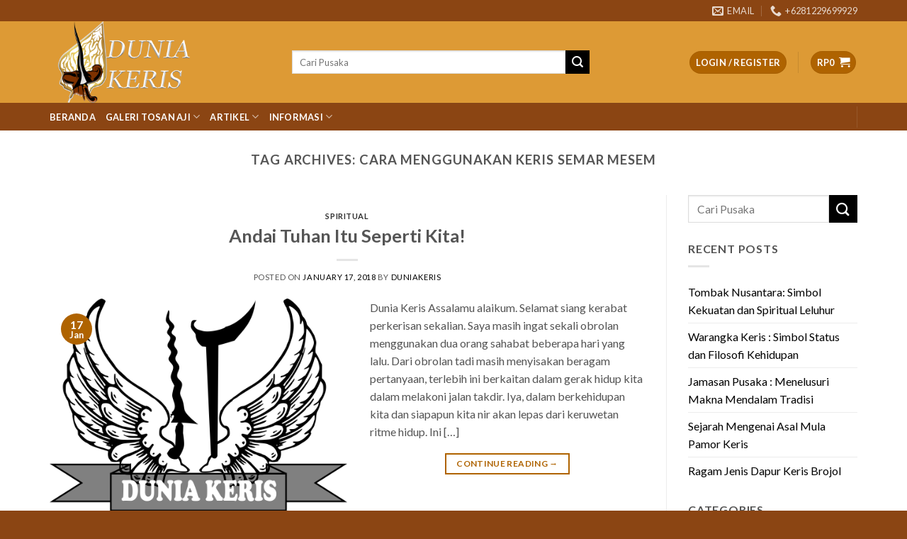

--- FILE ---
content_type: text/html; charset=UTF-8
request_url: https://duniakeris.com/tag/cara-menggunakan-keris-semar-mesem/page/3/
body_size: 19640
content:
<!DOCTYPE html>
<!--[if IE 9 ]> <html lang="en-US" prefix="og: http://ogp.me/ns# fb: http://ogp.me/ns/fb# video: http://ogp.me/ns/video# ya: http://webmaster.yandex.ru/vocabularies/" class="ie9 loading-site no-js bg-fill"> <![endif]-->
<!--[if IE 8 ]> <html lang="en-US" prefix="og: http://ogp.me/ns# fb: http://ogp.me/ns/fb# video: http://ogp.me/ns/video# ya: http://webmaster.yandex.ru/vocabularies/" class="ie8 loading-site no-js bg-fill"> <![endif]-->
<!--[if (gte IE 9)|!(IE)]><!--><html lang="en-US" prefix="og: http://ogp.me/ns# fb: http://ogp.me/ns/fb# video: http://ogp.me/ns/video# ya: http://webmaster.yandex.ru/vocabularies/" class="loading-site no-js bg-fill"> <!--<![endif]-->
<head>
	<meta charset="UTF-8" />
	<meta name="viewport" content="width=device-width, initial-scale=1.0, maximum-scale=1.0, user-scalable=no" />

	<link rel="profile" href="https://gmpg.org/xfn/11" />
	<link rel="pingback" href="https://duniakeris.com/xmlrpc.php" />

	<script>(function(html){html.className = html.className.replace(/\bno-js\b/,'js')})(document.documentElement);</script>
<title>cara menggunakan keris semar mesem - Page 3 of 3 - DUNIA KERIS</title>

<!-- This site is optimized with the Yoast SEO Premium plugin v6.0 - https://yoast.com/wordpress/plugins/seo/ -->
<link rel="canonical" href="https://duniakeris.com/tag/cara-menggunakan-keris-semar-mesem/page/3/" />
<link rel="prev" href="https://duniakeris.com/tag/cara-menggunakan-keris-semar-mesem/page/2/" />
<link rel="publisher" href="https://plus.google.com/u/0/107561357342484679068"/>
<meta property="og:locale" content="en_US" />
<meta property="og:type" content="object" />
<meta property="og:title" content="cara menggunakan keris semar mesem - Page 3 of 3 - DUNIA KERIS" />
<meta property="og:url" content="https://duniakeris.com/tag/cara-menggunakan-keris-semar-mesem/page/3/" />
<meta property="og:site_name" content="DUNIA KERIS" />
<meta property="fb:admins" content="100023315541454" />
<meta property="og:image" content="https://duniakeris.com/wp-content/uploads/2018/01/duniakerissolo.jpg" />
<meta property="og:image:secure_url" content="https://duniakeris.com/wp-content/uploads/2018/01/duniakerissolo.jpg" />
<meta name="twitter:card" content="summary_large_image" />
<meta name="twitter:title" content="cara menggunakan keris semar mesem - Page 3 of 3 - DUNIA KERIS" />
<meta name="twitter:site" content="@DuniaKeris" />
<meta name="twitter:image" content="https://duniakeris.com/wp-content/uploads/2018/01/duniakerissolo.jpg" />
<script type='application/ld+json'>{"@context":"http:\/\/schema.org","@type":"WebSite","@id":"#website","url":"https:\/\/duniakeris.com\/","name":"Dunia Keris","potentialAction":{"@type":"SearchAction","target":"https:\/\/duniakeris.com\/?s={search_term_string}","query-input":"required name=search_term_string"}}</script>
<script type='application/ld+json'>{"@context":"http:\/\/schema.org","@type":"Organization","url":"https:\/\/duniakeris.com\/tag\/cara-menggunakan-keris-semar-mesem\/","sameAs":["https:\/\/www.facebook.com\/duniakeris.web.9","https:\/\/www.instagram.com\/duniakeris\/","https:\/\/www.linkedin.com\/in\/dunia-keris-996882155\/","https:\/\/plus.google.com\/u\/0\/107561357342484679068","https:\/\/www.youtube.com\/channel\/UC-1g1RfAwQCAUpZ77c1tMRw","https:\/\/twitter.com\/DuniaKeris"],"@id":"#organization","name":"Dunia Keris","logo":"https:\/\/duniakeris.com\/wp-content\/uploads\/2017\/12\/dk.png"}</script>
<!-- / Yoast SEO Premium plugin. -->

<link rel='dns-prefetch' href='//www.googletagmanager.com' />
<link rel='dns-prefetch' href='//s.w.org' />
<link rel='dns-prefetch' href='//pagead2.googlesyndication.com' />
<link rel="alternate" type="application/rss+xml" title="DUNIA KERIS &raquo; Feed" href="https://duniakeris.com/feed/" />
<link rel="alternate" type="application/rss+xml" title="DUNIA KERIS &raquo; Comments Feed" href="https://duniakeris.com/comments/feed/" />
<link rel="alternate" type="application/rss+xml" title="DUNIA KERIS &raquo; cara menggunakan keris semar mesem Tag Feed" href="https://duniakeris.com/tag/cara-menggunakan-keris-semar-mesem/feed/" />
<style type="text/css">
img.wp-smiley,
img.emoji {
	display: inline !important;
	border: none !important;
	box-shadow: none !important;
	height: 1em !important;
	width: 1em !important;
	margin: 0 .07em !important;
	vertical-align: -0.1em !important;
	background: none !important;
	padding: 0 !important;
}
</style>
<link rel='stylesheet' id='nta-css-popup-css'  href='https://duniakeris.com/wp-content/plugins/wp-whatsapp/assets/dist/css/style.css?ver=4.9.26' type='text/css' media='all' />
<link rel='stylesheet' id='flatsome-icons-css'  href='https://duniakeris.com/wp-content/themes/jual-keris/assets/css/fl-icons.css?ver=3.3' type='text/css' media='all' />
<link rel='stylesheet' id='flatsome-main-css'  href='https://duniakeris.com/wp-content/themes/jual-keris/assets/css/flatsome.css?ver=3.4.2' type='text/css' media='all' />
<link rel='stylesheet' id='flatsome-shop-css'  href='https://duniakeris.com/wp-content/themes/jual-keris/assets/css/flatsome-shop.css?ver=3.4.2' type='text/css' media='all' />
<link rel='stylesheet' id='flatsome-style-css'  href='https://duniakeris.com/wp-content/themes/jual-keris/style.css?ver=3.4.2' type='text/css' media='all' />
<script type='text/javascript' src='https://duniakeris.com/wp-includes/js/jquery/jquery.js?ver=1.12.4'></script>
<script type='text/javascript' src='https://duniakeris.com/wp-includes/js/jquery/jquery-migrate.min.js?ver=1.4.1'></script>
<script type='text/javascript'>
/* <![CDATA[ */
var wc_add_to_cart_params = {"ajax_url":"\/wp-admin\/admin-ajax.php","wc_ajax_url":"https:\/\/duniakeris.com\/?wc-ajax=%%endpoint%%","i18n_view_cart":"View cart","cart_url":"https:\/\/duniakeris.com\/cart\/","is_cart":"","cart_redirect_after_add":"yes"};
/* ]]> */
</script>
<script type='text/javascript' src='https://duniakeris.com/wp-content/plugins/woocommerce/assets/js/frontend/add-to-cart.min.js?ver=3.2.6'></script>
<script type='text/javascript' src='https://duniakeris.com/wp-content/plugins/js_composer/assets/js/vendors/woocommerce-add-to-cart.js?ver=5.4.5'></script>

<!-- Google Analytics snippet added by Site Kit -->
<script type='text/javascript' src='https://www.googletagmanager.com/gtag/js?id=UA-204950696-1' async></script>
<script type='text/javascript'>
window.dataLayer = window.dataLayer || [];function gtag(){dataLayer.push(arguments);}
gtag('set', 'linker', {"domains":["duniakeris.com"]} );
gtag("js", new Date());
gtag("set", "developer_id.dZTNiMT", true);
gtag("config", "UA-204950696-1", {"anonymize_ip":true});
gtag("config", "G-MT0MFK33LW");
</script>

<!-- End Google Analytics snippet added by Site Kit -->
<link rel='https://api.w.org/' href='https://duniakeris.com/wp-json/' />
<link rel="EditURI" type="application/rsd+xml" title="RSD" href="https://duniakeris.com/xmlrpc.php?rsd" />
<link rel="wlwmanifest" type="application/wlwmanifest+xml" href="https://duniakeris.com/wp-includes/wlwmanifest.xml" /> 
<meta name="generator" content="WordPress 4.9.26" />
<meta name="generator" content="WooCommerce 3.2.6" />
<meta name="generator" content="Site Kit by Google 1.71.0" />		<!-- Start of StatCounter Code -->
		<script>
			<!--
			var sc_project=11600545;
			var sc_security="bfdb843b";
			var sc_invisible=1;
			var scJsHost = (("https:" == document.location.protocol) ?
				"https://secure." : "http://www.");
			//-->
					</script>
		
<script type="text/javascript"
				src="https://secure.statcounter.com/counter/counter.js"
				async></script>		<noscript><div class="statcounter"><a title="web analytics" href="https://statcounter.com/"><img class="statcounter" src="https://c.statcounter.com/11600545/0/bfdb843b/1/" alt="web analytics" /></a></div></noscript>
		<!-- End of StatCounter Code -->
		<style>.bg{opacity: 0; transition: opacity 1s; -webkit-transition: opacity 1s;} .bg-loaded{opacity: 1;}</style><!--[if IE]><link rel="stylesheet" type="text/css" href="https://duniakeris.com/wp-content/themes/jual-keris/assets/css/ie-fallback.css"><script src="//cdnjs.cloudflare.com/ajax/libs/html5shiv/3.6.1/html5shiv.js"></script><script>var head = document.getElementsByTagName('head')[0],style = document.createElement('style');style.type = 'text/css';style.styleSheet.cssText = ':before,:after{content:none !important';head.appendChild(style);setTimeout(function(){head.removeChild(style);}, 0);</script><script src="https://duniakeris.com/wp-content/themes/jual-keris/assets/libs/ie-flexibility.js"></script><![endif]-->    <script type="text/javascript">
    WebFontConfig = {
      google: { families: [ "Lato:regular,700","Lato:regular,400","Lato:regular,700","Dancing+Script", ] }
    };
    (function() {
      var wf = document.createElement('script');
      wf.src = 'https://ajax.googleapis.com/ajax/libs/webfont/1/webfont.js';
      wf.type = 'text/javascript';
      wf.async = 'true';
      var s = document.getElementsByTagName('script')[0];
      s.parentNode.insertBefore(wf, s);
    })(); </script>
  <script type="text/javascript">
           var ajaxurl = "https://duniakeris.com/wp-admin/admin-ajax.php";
         </script>	<noscript><style>.woocommerce-product-gallery{ opacity: 1 !important; }</style></noscript>
	
<!-- Google AdSense snippet added by Site Kit -->
<meta name="google-adsense-platform-account" content="ca-host-pub-2644536267352236">
<meta name="google-adsense-platform-domain" content="sitekit.withgoogle.com">
<!-- End Google AdSense snippet added by Site Kit -->
<meta name="generator" content="Powered by WPBakery Page Builder - drag and drop page builder for WordPress."/>
<!--[if lte IE 9]><link rel="stylesheet" type="text/css" href="https://duniakeris.com/wp-content/plugins/js_composer/assets/css/vc_lte_ie9.min.css" media="screen"><![endif]-->
<!-- Google AdSense snippet added by Site Kit -->
<script  async src="https://pagead2.googlesyndication.com/pagead/js/adsbygoogle.js?client=ca-pub-7845361599265012" crossorigin="anonymous"></script>

<!-- End Google AdSense snippet added by Site Kit -->
<link rel="icon" href="https://duniakeris.com/wp-content/uploads/2024/10/cropped-Logo-Keris-Gunungan-Untuk-Profil-TT-dan-IG-32x32.jpg" sizes="32x32" />
<link rel="icon" href="https://duniakeris.com/wp-content/uploads/2024/10/cropped-Logo-Keris-Gunungan-Untuk-Profil-TT-dan-IG-192x192.jpg" sizes="192x192" />
<link rel="apple-touch-icon-precomposed" href="https://duniakeris.com/wp-content/uploads/2024/10/cropped-Logo-Keris-Gunungan-Untuk-Profil-TT-dan-IG-180x180.jpg" />
<meta name="msapplication-TileImage" content="https://duniakeris.com/wp-content/uploads/2024/10/cropped-Logo-Keris-Gunungan-Untuk-Profil-TT-dan-IG-270x270.jpg" />
<style id="custom-css" type="text/css">:root {--primary-color: #af6300;}/* Site Width */.full-width .ubermenu-nav, .container, .row{max-width: 1170px}.row.row-collapse{max-width: 1140px}.row.row-small{max-width: 1162.5px}.row.row-large{max-width: 1200px}.header-main{height: 115px}#logo img{max-height: 115px}#logo{width:312px;}.header-bottom{min-height: 10px}.header-top{min-height: 20px}.transparent .header-main{height: 30px}.transparent #logo img{max-height: 30px}.has-transparent + .page-title:first-of-type,.has-transparent + #main > .page-title,.has-transparent + #main > div > .page-title,.has-transparent + #main .page-header-wrapper:first-of-type .page-title{padding-top: 110px;}.header.show-on-scroll,.stuck .header-main{height:99px!important}.stuck #logo img{max-height: 99px!important}.search-form{ width: 75%;}.header-bg-color, .header-wrapper {background-color: rgba(221,153,51,0.9)}.header-bottom {background-color: #8b4513}.header-main .nav > li > a{line-height: 16px }.header-bottom-nav > li > a{line-height: 16px }@media (max-width: 549px) {.header-main{height: 70px}#logo img{max-height: 70px}}.nav-dropdown{font-size:100%}.header-top{background-color:#8b4513!important;}/* Color */.accordion-title.active, .has-icon-bg .icon .icon-inner,.logo a, .primary.is-underline, .primary.is-link, .badge-outline .badge-inner, .nav-outline > li.active> a,.nav-outline >li.active > a, .cart-icon strong,[data-color='primary'], .is-outline.primary{color: #af6300;}/* Color !important */[data-text-color="primary"]{color: #af6300!important;}/* Background */.scroll-to-bullets a,.featured-title, .label-new.menu-item > a:after, .nav-pagination > li > .current,.nav-pagination > li > span:hover,.nav-pagination > li > a:hover,.has-hover:hover .badge-outline .badge-inner,button[type="submit"], .button.wc-forward:not(.checkout):not(.checkout-button), .button.submit-button, .button.primary:not(.is-outline),.featured-table .title,.is-outline:hover, .has-icon:hover .icon-label,.nav-dropdown-bold .nav-column li > a:hover, .nav-dropdown.nav-dropdown-bold > li > a:hover, .nav-dropdown-bold.dark .nav-column li > a:hover, .nav-dropdown.nav-dropdown-bold.dark > li > a:hover, .is-outline:hover, .tagcloud a:hover,.grid-tools a, input[type='submit']:not(.is-form), .box-badge:hover .box-text, input.button.alt,.nav-box > li > a:hover,.nav-box > li.active > a,.nav-pills > li.active > a ,.current-dropdown .cart-icon strong, .cart-icon:hover strong, .nav-line-bottom > li > a:before, .nav-line-grow > li > a:before, .nav-line > li > a:before,.banner, .header-top, .slider-nav-circle .flickity-prev-next-button:hover svg, .slider-nav-circle .flickity-prev-next-button:hover .arrow, .primary.is-outline:hover, .button.primary:not(.is-outline), input[type='submit'].primary, input[type='submit'].primary, input[type='reset'].button, input[type='button'].primary, .badge-inner{background-color: #af6300;}/* Border */.nav-vertical.nav-tabs > li.active > a,.scroll-to-bullets a.active,.nav-pagination > li > .current,.nav-pagination > li > span:hover,.nav-pagination > li > a:hover,.has-hover:hover .badge-outline .badge-inner,.accordion-title.active,.featured-table,.is-outline:hover, .tagcloud a:hover,blockquote, .has-border, .cart-icon strong:after,.cart-icon strong,.blockUI:before, .processing:before,.loading-spin, .slider-nav-circle .flickity-prev-next-button:hover svg, .slider-nav-circle .flickity-prev-next-button:hover .arrow, .primary.is-outline:hover{border-color: #af6300}.nav-tabs > li.active > a{border-top-color: #af6300}/* Fill */.slider .flickity-prev-next-button:hover svg,.slider .flickity-prev-next-button:hover .arrow{fill: #af6300;}/* Background Color */[data-icon-label]:after, .secondary.is-underline:hover,.secondary.is-outline:hover,.icon-label,.button.secondary:not(.is-outline),.button.alt:not(.is-outline), .badge-inner.on-sale, .button.checkout, .single_add_to_cart_button{ background-color:#000000; }/* Color */.secondary.is-underline,.secondary.is-link, .secondary.is-outline,.stars a.active, .star-rating:before, .woocommerce-page .star-rating:before,.star-rating span:before, .color-secondary{color: #000000}/* Color !important */[data-text-color="secondary"]{color: #000000!important;}/* Border */.secondary.is-outline:hover{border-color:#000000}@media screen and (max-width: 549px){body{font-size: 100%;}}body{font-family:"Lato", sans-serif}body{font-weight: 400}body{color: #545454}.nav > li > a {font-family:"Lato", sans-serif;}.nav > li > a {font-weight: 700;}h1,h2,h3,h4,h5,h6,.heading-font, .off-canvas-center .nav-sidebar.nav-vertical > li > a{font-family: "Lato", sans-serif;}h1,h2,h3,h4,h5,h6,.heading-font,.banner h1,.banner h2{font-weight: 700;}.alt-font{font-family: "Dancing Script", sans-serif;}.header:not(.transparent) .header-nav.nav > li > a {color: #ffffff;}.header:not(.transparent) .header-bottom-nav.nav > li > a{color: #FFFFFF;}.header:not(.transparent) .header-bottom-nav.nav > li > a:hover,.header:not(.transparent) .header-bottom-nav.nav > li.active > a,.header:not(.transparent) .header-bottom-nav.nav > li.current > a,.header:not(.transparent) .header-bottom-nav.nav > li > a.active,.header:not(.transparent) .header-bottom-nav.nav > li > a.current{color: #eeee22;}.header-bottom-nav.nav-line-bottom > li > a:before,.header-bottom-nav.nav-line-grow > li > a:before,.header-bottom-nav.nav-line > li > a:before,.header-bottom-nav.nav-box > li > a:hover,.header-bottom-nav.nav-box > li.active > a,.header-bottom-nav.nav-pills > li > a:hover,.header-bottom-nav.nav-pills > li.active > a{color:#FFF!important;background-color: #eeee22;}a{color: #000000;}a:hover{color: #6d6d6d;}.tagcloud a:hover{border-color: #6d6d6d;background-color: #6d6d6d;}.widget a{color: #000000;}.widget a:hover{color: ;}.widget .tagcloud a:hover{border-color: ; background-color: ;}.shop-page-title.featured-title .title-overlay{background-color: rgba(0,0,0,0.3);}[data-icon-label]:after, .button#place_order,.button.checkout,.checkout-button,.single_add_to_cart_button.button{background-color: #81d742!important }.products.has-equal-box-heights .box-image {padding-top: 121%;}@media screen and (min-width: 550px){.products .box-vertical .box-image{min-width: 300px!important;width: 300px!important;}}.footer-2{background-color: #8b4513}.absolute-footer, html{background-color: #8b4513}.box-vertical .box-image {display:none}.label-new.menu-item > a:after{content:"New";}.label-hot.menu-item > a:after{content:"Hot";}.label-sale.menu-item > a:after{content:"Sale";}.label-popular.menu-item > a:after{content:"Popular";}</style><noscript><style type="text/css"> .wpb_animate_when_almost_visible { opacity: 1; }</style></noscript><!DOCTYPE html>
<!--[if IE 9 ]> <html lang="en-US" prefix="og: http://ogp.me/ns# fb: http://ogp.me/ns/fb# video: http://ogp.me/ns/video# ya: http://webmaster.yandex.ru/vocabularies/" class="ie9 loading-site no-js bg-fill"> <![endif]-->
<!--[if IE 8 ]> <html lang="en-US" prefix="og: http://ogp.me/ns# fb: http://ogp.me/ns/fb# video: http://ogp.me/ns/video# ya: http://webmaster.yandex.ru/vocabularies/" class="ie8 loading-site no-js bg-fill"> <![endif]-->
<!--[if (gte IE 9)|!(IE)]><!--><html lang="en-US" prefix="og: http://ogp.me/ns# fb: http://ogp.me/ns/fb# video: http://ogp.me/ns/video# ya: http://webmaster.yandex.ru/vocabularies/" class="loading-site no-js bg-fill"> <!--<![endif]-->
<head>
	<meta charset="UTF-8" />
	<meta name="viewport" content="width=device-width, initial-scale=1.0, maximum-scale=1.0, user-scalable=no" />

	<link rel="profile" href="https://gmpg.org/xfn/11" />
	

	<script>(function(html){html.className = html.className.replace(/\bno-js\b/,'js')})(document.documentElement);</script>
<title>cara menggunakan keris semar mesem - Page 3 of 3 - DUNIA KERIS</title>

<!-- This site is optimized with the Yoast SEO Premium plugin v6.0 - https://yoast.com/wordpress/plugins/seo/ -->
<link rel="canonical" href="https://duniakeris.com/tag/cara-menggunakan-keris-semar-mesem/page/3/" />
<link rel="prev" href="https://duniakeris.com/tag/cara-menggunakan-keris-semar-mesem/page/2/" />
<link rel="publisher" href="https://plus.google.com/u/0/107561357342484679068"/>
<meta property="og:locale" content="en_US" />
<meta property="og:type" content="object" />
<meta property="og:title" content="cara menggunakan keris semar mesem - Page 3 of 3 - DUNIA KERIS" />
<meta property="og:url" content="https://duniakeris.com/tag/cara-menggunakan-keris-semar-mesem/page/3/" />
<meta property="og:site_name" content="DUNIA KERIS" />
<meta property="fb:admins" content="100023315541454" />
<meta property="og:image" content="https://duniakeris.com/wp-content/uploads/2018/01/duniakerissolo.jpg" />
<meta property="og:image:secure_url" content="https://duniakeris.com/wp-content/uploads/2018/01/duniakerissolo.jpg" />
<meta name="twitter:card" content="summary_large_image" />
<meta name="twitter:title" content="cara menggunakan keris semar mesem - Page 3 of 3 - DUNIA KERIS" />
<meta name="twitter:site" content="@DuniaKeris" />
<meta name="twitter:image" content="https://duniakeris.com/wp-content/uploads/2018/01/duniakerissolo.jpg" />
<script type='application/ld+json'>{"@context":"http:\/\/schema.org","@type":"WebSite","@id":"#website","url":"https:\/\/duniakeris.com\/","name":"Dunia Keris","potentialAction":{"@type":"SearchAction","target":"https:\/\/duniakeris.com\/?s={search_term_string}","query-input":"required name=search_term_string"}}</script>
<script type='application/ld+json'>{"@context":"http:\/\/schema.org","@type":"Organization","url":"https:\/\/duniakeris.com\/tag\/cara-menggunakan-keris-semar-mesem\/","sameAs":["https:\/\/www.facebook.com\/duniakeris.web.9","https:\/\/www.instagram.com\/duniakeris\/","https:\/\/www.linkedin.com\/in\/dunia-keris-996882155\/","https:\/\/plus.google.com\/u\/0\/107561357342484679068","https:\/\/www.youtube.com\/channel\/UC-1g1RfAwQCAUpZ77c1tMRw","https:\/\/twitter.com\/DuniaKeris"],"@id":"#organization","name":"Dunia Keris","logo":"https:\/\/duniakeris.com\/wp-content\/uploads\/2017\/12\/dk.png"}</script>
<!-- / Yoast SEO Premium plugin. -->

<link rel='dns-prefetch' href='//www.googletagmanager.com' />
<link rel='dns-prefetch' href='//s.w.org' />
<link rel='dns-prefetch' href='//pagead2.googlesyndication.com' />
<link rel="alternate" type="application/rss+xml" title="DUNIA KERIS &raquo; Feed" href="https://duniakeris.com/feed/" />
<link rel="alternate" type="application/rss+xml" title="DUNIA KERIS &raquo; Comments Feed" href="https://duniakeris.com/comments/feed/" />
<link rel="alternate" type="application/rss+xml" title="DUNIA KERIS &raquo; cara menggunakan keris semar mesem Tag Feed" href="https://duniakeris.com/tag/cara-menggunakan-keris-semar-mesem/feed/" />
<style type="text/css">
img.wp-smiley,
img.emoji {
	display: inline !important;
	border: none !important;
	box-shadow: none !important;
	height: 1em !important;
	width: 1em !important;
	margin: 0 .07em !important;
	vertical-align: -0.1em !important;
	background: none !important;
	padding: 0 !important;
}
</style>
<link rel='stylesheet' id='nta-css-popup-css'  href='https://duniakeris.com/wp-content/plugins/wp-whatsapp/assets/dist/css/style.css?ver=4.9.26' type='text/css' media='all' />
<link rel='stylesheet' id='flatsome-icons-css'  href='https://duniakeris.com/wp-content/themes/jual-keris/assets/css/fl-icons.css?ver=3.3' type='text/css' media='all' />
<link rel='stylesheet' id='flatsome-main-css'  href='https://duniakeris.com/wp-content/themes/jual-keris/assets/css/flatsome.css?ver=3.4.2' type='text/css' media='all' />
<link rel='stylesheet' id='flatsome-shop-css'  href='https://duniakeris.com/wp-content/themes/jual-keris/assets/css/flatsome-shop.css?ver=3.4.2' type='text/css' media='all' />
<link rel='stylesheet' id='flatsome-style-css'  href='https://duniakeris.com/wp-content/themes/jual-keris/style.css?ver=3.4.2' type='text/css' media='all' />
<script type='text/javascript' src='https://duniakeris.com/wp-includes/js/jquery/jquery.js?ver=1.12.4'></script>
<script type='text/javascript' src='https://duniakeris.com/wp-includes/js/jquery/jquery-migrate.min.js?ver=1.4.1'></script>
<script type='text/javascript'>
/* <![CDATA[ */
var wc_add_to_cart_params = {"ajax_url":"\/wp-admin\/admin-ajax.php","wc_ajax_url":"https:\/\/duniakeris.com\/?wc-ajax=%%endpoint%%","i18n_view_cart":"View cart","cart_url":"https:\/\/duniakeris.com\/cart\/","is_cart":"","cart_redirect_after_add":"yes"};
/* ]]> */
</script>
<script type='text/javascript' src='https://duniakeris.com/wp-content/plugins/woocommerce/assets/js/frontend/add-to-cart.min.js?ver=3.2.6'></script>
<script type='text/javascript' src='https://duniakeris.com/wp-content/plugins/js_composer/assets/js/vendors/woocommerce-add-to-cart.js?ver=5.4.5'></script>

<!-- Google Analytics snippet added by Site Kit -->
<script type='text/javascript' src='https://www.googletagmanager.com/gtag/js?id=UA-204950696-1' async></script>
<script type='text/javascript'>
window.dataLayer = window.dataLayer || [];function gtag(){dataLayer.push(arguments);}
gtag('set', 'linker', {"domains":["duniakeris.com"]} );
gtag("js", new Date());
gtag("set", "developer_id.dZTNiMT", true);
gtag("config", "UA-204950696-1", {"anonymize_ip":true});
gtag("config", "G-MT0MFK33LW");
</script>

<!-- End Google Analytics snippet added by Site Kit -->
<link rel='https://api.w.org/' href='https://duniakeris.com/wp-json/' />
<link rel="EditURI" type="application/rsd+xml" title="RSD" href="https://duniakeris.com/xmlrpc.php?rsd" />
<link rel="wlwmanifest" type="application/wlwmanifest+xml" href="https://duniakeris.com/wp-includes/wlwmanifest.xml" /> 
<meta name="generator" content="WordPress 4.9.26" />
<meta name="generator" content="WooCommerce 3.2.6" />
<meta name="generator" content="Site Kit by Google 1.71.0" />		<!-- Start of StatCounter Code -->
		<script>
			<!--
			var sc_project=11600545;
			var sc_security="bfdb843b";
			var sc_invisible=1;
			var scJsHost = (("https:" == document.location.protocol) ?
				"https://secure." : "http://www.");
			//-->
					</script>
		
<script type="text/javascript"
				src="https://secure.statcounter.com/counter/counter.js"
				async></script>		<noscript><div class="statcounter"><a title="web analytics" href="https://statcounter.com/"><img class="statcounter" src="https://c.statcounter.com/11600545/0/bfdb843b/1/" alt="web analytics" /></a></div></noscript>
		<!-- End of StatCounter Code -->
		<style>.bg{opacity: 0; transition: opacity 1s; -webkit-transition: opacity 1s;} .bg-loaded{opacity: 1;}</style><!--[if IE]><link rel="stylesheet" type="text/css" href="https://duniakeris.com/wp-content/themes/jual-keris/assets/css/ie-fallback.css"><script src="//cdnjs.cloudflare.com/ajax/libs/html5shiv/3.6.1/html5shiv.js"></script><script>var head = document.getElementsByTagName('head')[0],style = document.createElement('style');style.type = 'text/css';style.styleSheet.cssText = ':before,:after{content:none !important';head.appendChild(style);setTimeout(function(){head.removeChild(style);}, 0);</script><script src="https://duniakeris.com/wp-content/themes/jual-keris/assets/libs/ie-flexibility.js"></script><![endif]-->    <script type="text/javascript">
    WebFontConfig = {
      google: { families: [ "Lato:regular,700","Lato:regular,400","Lato:regular,700","Dancing+Script", ] }
    };
    (function() {
      var wf = document.createElement('script');
      wf.src = 'https://ajax.googleapis.com/ajax/libs/webfont/1/webfont.js';
      wf.type = 'text/javascript';
      wf.async = 'true';
      var s = document.getElementsByTagName('script')[0];
      s.parentNode.insertBefore(wf, s);
    })(); </script>
  <script type="text/javascript">
           var ajaxurl = "https://duniakeris.com/wp-admin/admin-ajax.php";
         </script>	<noscript><style>.woocommerce-product-gallery{ opacity: 1 !important; }</style></noscript>
	
<!-- Google AdSense snippet added by Site Kit -->
<meta name="google-adsense-platform-account" content="ca-host-pub-2644536267352236">
<meta name="google-adsense-platform-domain" content="sitekit.withgoogle.com">
<!-- End Google AdSense snippet added by Site Kit -->
<meta name="generator" content="Powered by WPBakery Page Builder - drag and drop page builder for WordPress."/>
<!--[if lte IE 9]><link rel="stylesheet" type="text/css" href="https://duniakeris.com/wp-content/plugins/js_composer/assets/css/vc_lte_ie9.min.css" media="screen"><![endif]-->
<!-- Google AdSense snippet added by Site Kit -->
<script  async src="https://pagead2.googlesyndication.com/pagead/js/adsbygoogle.js?client=ca-pub-7845361599265012" crossorigin="anonymous"></script>

<!-- End Google AdSense snippet added by Site Kit -->
<link rel="icon" href="https://duniakeris.com/wp-content/uploads/2024/10/cropped-Logo-Keris-Gunungan-Untuk-Profil-TT-dan-IG-32x32.jpg" sizes="32x32" />
<link rel="icon" href="https://duniakeris.com/wp-content/uploads/2024/10/cropped-Logo-Keris-Gunungan-Untuk-Profil-TT-dan-IG-192x192.jpg" sizes="192x192" />
<link rel="apple-touch-icon-precomposed" href="https://duniakeris.com/wp-content/uploads/2024/10/cropped-Logo-Keris-Gunungan-Untuk-Profil-TT-dan-IG-180x180.jpg" />
<meta name="msapplication-TileImage" content="https://duniakeris.com/wp-content/uploads/2024/10/cropped-Logo-Keris-Gunungan-Untuk-Profil-TT-dan-IG-270x270.jpg" />
<style id="custom-css" type="text/css">:root {--primary-color: #af6300;}/* Site Width */.full-width .ubermenu-nav, .container, .row{max-width: 1170px}.row.row-collapse{max-width: 1140px}.row.row-small{max-width: 1162.5px}.row.row-large{max-width: 1200px}.header-main{height: 115px}#logo img{max-height: 115px}#logo{width:312px;}.header-bottom{min-height: 10px}.header-top{min-height: 20px}.transparent .header-main{height: 30px}.transparent #logo img{max-height: 30px}.has-transparent + .page-title:first-of-type,.has-transparent + #main > .page-title,.has-transparent + #main > div > .page-title,.has-transparent + #main .page-header-wrapper:first-of-type .page-title{padding-top: 110px;}.header.show-on-scroll,.stuck .header-main{height:99px!important}.stuck #logo img{max-height: 99px!important}.search-form{ width: 75%;}.header-bg-color, .header-wrapper {background-color: rgba(221,153,51,0.9)}.header-bottom {background-color: #8b4513}.header-main .nav > li > a{line-height: 16px }.header-bottom-nav > li > a{line-height: 16px }@media (max-width: 549px) {.header-main{height: 70px}#logo img{max-height: 70px}}.nav-dropdown{font-size:100%}.header-top{background-color:#8b4513!important;}/* Color */.accordion-title.active, .has-icon-bg .icon .icon-inner,.logo a, .primary.is-underline, .primary.is-link, .badge-outline .badge-inner, .nav-outline > li.active> a,.nav-outline >li.active > a, .cart-icon strong,[data-color='primary'], .is-outline.primary{color: #af6300;}/* Color !important */[data-text-color="primary"]{color: #af6300!important;}/* Background */.scroll-to-bullets a,.featured-title, .label-new.menu-item > a:after, .nav-pagination > li > .current,.nav-pagination > li > span:hover,.nav-pagination > li > a:hover,.has-hover:hover .badge-outline .badge-inner,button[type="submit"], .button.wc-forward:not(.checkout):not(.checkout-button), .button.submit-button, .button.primary:not(.is-outline),.featured-table .title,.is-outline:hover, .has-icon:hover .icon-label,.nav-dropdown-bold .nav-column li > a:hover, .nav-dropdown.nav-dropdown-bold > li > a:hover, .nav-dropdown-bold.dark .nav-column li > a:hover, .nav-dropdown.nav-dropdown-bold.dark > li > a:hover, .is-outline:hover, .tagcloud a:hover,.grid-tools a, input[type='submit']:not(.is-form), .box-badge:hover .box-text, input.button.alt,.nav-box > li > a:hover,.nav-box > li.active > a,.nav-pills > li.active > a ,.current-dropdown .cart-icon strong, .cart-icon:hover strong, .nav-line-bottom > li > a:before, .nav-line-grow > li > a:before, .nav-line > li > a:before,.banner, .header-top, .slider-nav-circle .flickity-prev-next-button:hover svg, .slider-nav-circle .flickity-prev-next-button:hover .arrow, .primary.is-outline:hover, .button.primary:not(.is-outline), input[type='submit'].primary, input[type='submit'].primary, input[type='reset'].button, input[type='button'].primary, .badge-inner{background-color: #af6300;}/* Border */.nav-vertical.nav-tabs > li.active > a,.scroll-to-bullets a.active,.nav-pagination > li > .current,.nav-pagination > li > span:hover,.nav-pagination > li > a:hover,.has-hover:hover .badge-outline .badge-inner,.accordion-title.active,.featured-table,.is-outline:hover, .tagcloud a:hover,blockquote, .has-border, .cart-icon strong:after,.cart-icon strong,.blockUI:before, .processing:before,.loading-spin, .slider-nav-circle .flickity-prev-next-button:hover svg, .slider-nav-circle .flickity-prev-next-button:hover .arrow, .primary.is-outline:hover{border-color: #af6300}.nav-tabs > li.active > a{border-top-color: #af6300}/* Fill */.slider .flickity-prev-next-button:hover svg,.slider .flickity-prev-next-button:hover .arrow{fill: #af6300;}/* Background Color */[data-icon-label]:after, .secondary.is-underline:hover,.secondary.is-outline:hover,.icon-label,.button.secondary:not(.is-outline),.button.alt:not(.is-outline), .badge-inner.on-sale, .button.checkout, .single_add_to_cart_button{ background-color:#000000; }/* Color */.secondary.is-underline,.secondary.is-link, .secondary.is-outline,.stars a.active, .star-rating:before, .woocommerce-page .star-rating:before,.star-rating span:before, .color-secondary{color: #000000}/* Color !important */[data-text-color="secondary"]{color: #000000!important;}/* Border */.secondary.is-outline:hover{border-color:#000000}@media screen and (max-width: 549px){body{font-size: 100%;}}body{font-family:"Lato", sans-serif}body{font-weight: 400}body{color: #545454}.nav > li > a {font-family:"Lato", sans-serif;}.nav > li > a {font-weight: 700;}h1,h2,h3,h4,h5,h6,.heading-font, .off-canvas-center .nav-sidebar.nav-vertical > li > a{font-family: "Lato", sans-serif;}h1,h2,h3,h4,h5,h6,.heading-font,.banner h1,.banner h2{font-weight: 700;}.alt-font{font-family: "Dancing Script", sans-serif;}.header:not(.transparent) .header-nav.nav > li > a {color: #ffffff;}.header:not(.transparent) .header-bottom-nav.nav > li > a{color: #FFFFFF;}.header:not(.transparent) .header-bottom-nav.nav > li > a:hover,.header:not(.transparent) .header-bottom-nav.nav > li.active > a,.header:not(.transparent) .header-bottom-nav.nav > li.current > a,.header:not(.transparent) .header-bottom-nav.nav > li > a.active,.header:not(.transparent) .header-bottom-nav.nav > li > a.current{color: #eeee22;}.header-bottom-nav.nav-line-bottom > li > a:before,.header-bottom-nav.nav-line-grow > li > a:before,.header-bottom-nav.nav-line > li > a:before,.header-bottom-nav.nav-box > li > a:hover,.header-bottom-nav.nav-box > li.active > a,.header-bottom-nav.nav-pills > li > a:hover,.header-bottom-nav.nav-pills > li.active > a{color:#FFF!important;background-color: #eeee22;}a{color: #000000;}a:hover{color: #6d6d6d;}.tagcloud a:hover{border-color: #6d6d6d;background-color: #6d6d6d;}.widget a{color: #000000;}.widget a:hover{color: ;}.widget .tagcloud a:hover{border-color: ; background-color: ;}.shop-page-title.featured-title .title-overlay{background-color: rgba(0,0,0,0.3);}[data-icon-label]:after, .button#place_order,.button.checkout,.checkout-button,.single_add_to_cart_button.button{background-color: #81d742!important }.products.has-equal-box-heights .box-image {padding-top: 121%;}@media screen and (min-width: 550px){.products .box-vertical .box-image{min-width: 300px!important;width: 300px!important;}}.footer-2{background-color: #8b4513}.absolute-footer, html{background-color: #8b4513}.box-vertical .box-image {display:none}.label-new.menu-item > a:after{content:"New";}.label-hot.menu-item > a:after{content:"Hot";}.label-sale.menu-item > a:after{content:"Sale";}.label-popular.menu-item > a:after{content:"Popular";}</style><noscript><style type="text/css"> .wpb_animate_when_almost_visible { opacity: 1; }</style></noscript></head>

<body class="archive paged tag tag-cara-menggunakan-keris-semar-mesem tag-325 paged-3 tag-paged-3 full-width bg-fill box-shadow lightbox nav-dropdown-has-arrow wpb-js-composer js-comp-ver-5.4.5 vc_responsive">

<a class="skip-link screen-reader-text" href="#main">Skip to content</a>

<div id="wrapper">


<header id="header" class="header ">
   <div class="header-wrapper">
	<div id="top-bar" class="header-top hide-for-sticky nav-dark">
    <div class="flex-row container">
      <div class="flex-col hide-for-medium flex-left">
          <ul class="nav nav-left medium-nav-center nav-small  nav-divided">
                        </ul>
      </div><!-- flex-col left -->

      <div class="flex-col hide-for-medium flex-center">
          <ul class="nav nav-center nav-small  nav-divided">
                        </ul>
      </div><!-- center -->

      <div class="flex-col hide-for-medium flex-right">
         <ul class="nav top-bar-nav nav-right nav-small  nav-divided">
              <li class="header-contact-wrapper">
		<ul id="header-contact" class="nav nav-divided nav-uppercase header-contact">
		
						<li class="">
			  <a href="/cdn-cgi/l/email-protection#462233282f272d23342f35767706212b272f2a6825292b" class="tooltip" title="duniakeris01@gmail.com">
				  <i class="icon-envelop" style="font-size:16px;"></i>			       <span>
			       	EMAIL			       </span>
			  </a>
			</li>
					
			
						<li class="">
			  <a href="tel:+6281229699929" class="tooltip" title="+6281229699929">
			     <i class="icon-phone" style="font-size:16px;"></i>			      <span>+6281229699929</span>
			  </a>
			</li>
				</ul>
</li>          </ul>
      </div><!-- .flex-col right -->

            <div class="flex-col show-for-medium flex-grow">
          <ul class="nav nav-center nav-small mobile-nav  nav-divided">
              <li class="header-contact-wrapper">
		<ul id="header-contact" class="nav nav-divided nav-uppercase header-contact">
		
						<li class="">
			  <a href="/cdn-cgi/l/email-protection#066273686f676d63746f75363746616b676f6a2865696b" class="tooltip" title="duniakeris01@gmail.com">
				  <i class="icon-envelop" style="font-size:16px;"></i>			       <span>
			       	EMAIL			       </span>
			  </a>
			</li>
					
			
						<li class="">
			  <a href="tel:+6281229699929" class="tooltip" title="+6281229699929">
			     <i class="icon-phone" style="font-size:16px;"></i>			      <span>+6281229699929</span>
			  </a>
			</li>
				</ul>
</li>          </ul>
      </div>
      
    </div><!-- .flex-row -->
</div><!-- #header-top -->
<div id="masthead" class="header-main hide-for-sticky">
      <div class="header-inner flex-row container logo-left medium-logo-center" role="navigation">

          <!-- Logo -->
          <div id="logo" class="flex-col logo">
            <!-- Header logo -->
<a href="https://duniakeris.com/" title="DUNIA KERIS - Galeri Pemaharan Pusaka Tosan Aji Sepuh" rel="home">
    <img width="312" height="115" src="https://duniakeris.com/wp-content/uploads/2024/10/DK.png" class="header_logo header-logo" alt="DUNIA KERIS" /><img width="312" height="115" src="https://duniakeris.com/wp-content/uploads/2024/10/DK.png" class="header-logo-dark" alt="DUNIA KERIS" /></a>
          </div>

          <!-- Mobile Left Elements -->
          <div class="flex-col show-for-medium flex-left">
            <ul class="mobile-nav nav nav-left ">
              <li class="nav-icon has-icon">
  <div class="header-button">		<a href="#" data-open="#main-menu" data-pos="left" data-bg="main-menu-overlay" data-color="" class="icon primary button round is-small" aria-controls="main-menu" aria-expanded="false">
		
		  <i class="icon-menu" ></i>
		  		</a>
	 </div> </li>            </ul>
          </div>

          <!-- Left Elements -->
          <div class="flex-col hide-for-medium flex-left
            flex-grow">
            <ul class="header-nav header-nav-main nav nav-left  nav-uppercase" >
              <li class="header-search-form search-form html relative has-icon">
	<div class="header-search-form-wrapper">
		<div class="searchform-wrapper ux-search-box relative form- is-normal"><form method="get" class="searchform" action="https://duniakeris.com/" role="search">
		<div class="flex-row relative">
									<div class="flex-col flex-grow">
			  <input type="search" class="search-field mb-0" name="s" value="" placeholder="Cari Pusaka" />
		    <input type="hidden" name="post_type" value="product" />
        			</div><!-- .flex-col -->
			<div class="flex-col">
				<button type="submit" class="ux-search-submit submit-button secondary button icon mb-0">
					<i class="icon-search" ></i>				</button>
			</div><!-- .flex-col -->
		</div><!-- .flex-row -->
	 <div class="live-search-results text-left z-top"></div>
</form>
</div>	</div>
</li>            </ul>
          </div>

          <!-- Right Elements -->
          <div class="flex-col hide-for-medium flex-right">
            <ul class="header-nav header-nav-main nav nav-right  nav-uppercase">
              <li class="account-item has-icon
    "
>
<div class="header-button">
<a href="https://duniakeris.com/my-account/"
    class="nav-top-link nav-top-not-logged-in icon primary button circle is-small"
    data-open="#login-form-popup"  >
    <span>
    Login     / Register  </span>
  
</a><!-- .account-login-link -->

</div>

</li>
<li class="header-divider"></li><li class="cart-item has-icon
 has-dropdown">
<div class="header-button">
<a href="https://duniakeris.com/cart/" title="Cart" class="header-cart-link icon primary button circle is-small">

  
<span class="header-cart-title">
          <span class="cart-price"><span class="woocommerce-Price-amount amount"><span class="woocommerce-Price-currencySymbol">Rp</span>0</span></span>
  </span>

    <i class="icon-shopping-cart"
    data-icon-label="0">
  </i>
  </a>
</div>
 <ul class="nav-dropdown nav-dropdown-default">
    <li class="html widget_shopping_cart">
      <div class="widget_shopping_cart_content">
        

	<p class="woocommerce-mini-cart__empty-message">No products in the cart.</p>


      </div>
    </li>
     </ul><!-- .nav-dropdown -->

</li>
            </ul>
          </div>

          <!-- Mobile Right Elements -->
          <div class="flex-col show-for-medium flex-right">
            <ul class="mobile-nav nav nav-right ">
              <li class="cart-item has-icon">

<div class="header-button">
<a href="https://duniakeris.com/cart/" class="header-cart-link off-canvas-toggle nav-top-link icon primary button circle is-small" data-open="#cart-popup" data-class="off-canvas-cart" title="Cart" data-pos="right">

    <i class="icon-shopping-cart"
    data-icon-label="0">
  </i>
  </a>
</div>

  <!-- Cart Sidebar Popup -->
  <div id="cart-popup" class="mfp-hide widget_shopping_cart">
  <div class="cart-popup-inner inner-padding">
      <div class="cart-popup-title text-center">
          <h4 class="uppercase">Cart</h4>
          <div class="is-divider"></div>
      </div>
      <div class="widget_shopping_cart_content">
          

	<p class="woocommerce-mini-cart__empty-message">No products in the cart.</p>


      </div>
             <div class="cart-sidebar-content relative"></div>  </div>
  </div>

</li>
            </ul>
          </div>

      </div><!-- .header-inner -->
     
            <!-- Header divider -->
      <div class="container"><div class="top-divider full-width"></div></div>
      </div><!-- .header-main --><div id="wide-nav" class="header-bottom wide-nav hide-for-sticky nav-dark">
    <div class="flex-row container">

                        <div class="flex-col hide-for-medium flex-left">
                <ul class="nav header-nav header-bottom-nav nav-left  nav-line-bottom nav-uppercase">
                    <li id="menu-item-20" class="menu-item menu-item-type-custom menu-item-object-custom menu-item-home  menu-item-20"><a title="dunia keris pusaka" href="https://duniakeris.com/" class="nav-top-link">Beranda</a></li>
<li id="menu-item-21" class="menu-item menu-item-type-custom menu-item-object-custom menu-item-has-children  menu-item-21 has-dropdown"><a title="Jual Keris pemaharan pusaka" href="#" class="nav-top-link">Galeri Tosan Aji<i class="icon-angle-down" ></i></a>
<ul class='nav-dropdown nav-dropdown-default'>
	<li id="menu-item-3496" class="menu-item menu-item-type-custom menu-item-object-custom  menu-item-3496"><a href="https://duniakeris.com/cat-jual/keris/keris-sepuh/">Keris Sepuh</a></li>
	<li id="menu-item-4714" class="menu-item menu-item-type-custom menu-item-object-custom  menu-item-4714"><a href="https://duniakeris.com/cat-jual/tombak-sepuh/">Tombak Sepuh</a></li>
	<li id="menu-item-3497" class="menu-item menu-item-type-custom menu-item-object-custom  menu-item-3497"><a href="https://duniakeris.com/cat-jual/keris/pedang-sepuh/">Pedang Sepuh</a></li>
</ul>
</li>
<li id="menu-item-62" class="menu-item menu-item-type-custom menu-item-object-custom menu-item-has-children  menu-item-62 has-dropdown"><a title="Artikel pengetahuan seni budaya dan keris tosan aji" href="#" class="nav-top-link">Artikel<i class="icon-angle-down" ></i></a>
<ul class='nav-dropdown nav-dropdown-default'>
	<li id="menu-item-2754" class="menu-item menu-item-type-custom menu-item-object-custom  menu-item-2754"><a href="https://duniakeris.com/category/tosan-aji/">Tosan AJi</a></li>
	<li id="menu-item-2755" class="menu-item menu-item-type-custom menu-item-object-custom  menu-item-2755"><a href="https://duniakeris.com/category/dapur-keris/">Dapur Keris</a></li>
	<li id="menu-item-2756" class="menu-item menu-item-type-custom menu-item-object-custom  menu-item-2756"><a href="https://duniakeris.com/category/pamor-keris/">Pamor Keris</a></li>
	<li id="menu-item-2757" class="menu-item menu-item-type-custom menu-item-object-custom  menu-item-2757"><a href="https://duniakeris.com/category/wayang/">Wayang</a></li>
</ul>
</li>
<li id="menu-item-68" class="menu-item menu-item-type-custom menu-item-object-custom menu-item-has-children  menu-item-68 has-dropdown"><a href="#" class="nav-top-link">Informasi<i class="icon-angle-down" ></i></a>
<ul class='nav-dropdown nav-dropdown-default'>
	<li id="menu-item-70" class="menu-item menu-item-type-custom menu-item-object-custom  menu-item-70"><a href="https://duniakeris.com/profil-kami/">Profil Kami</a></li>
	<li id="menu-item-69" class="menu-item menu-item-type-custom menu-item-object-custom  menu-item-69"><a title="Cara Transaksi online di dunia keris" href="https://duniakeris.com/cara-transaksi/">Cara Transaksi</a></li>
</ul>
</li>
                </ul>
            </div><!-- flex-col -->
            
            
                        <div class="flex-col hide-for-medium flex-right flex-grow">
              <ul class="nav header-nav header-bottom-nav nav-right  nav-line-bottom nav-uppercase">
                   <li class="header-divider"></li>              </ul>
            </div><!-- flex-col -->
            
                          <div class="flex-col show-for-medium flex-grow">
                  <ul class="nav header-bottom-nav nav-center mobile-nav  nav-line-bottom nav-uppercase">
                      <li class="header-search-form search-form html relative has-icon">
	<div class="header-search-form-wrapper">
		<div class="searchform-wrapper ux-search-box relative form- is-normal"><form method="get" class="searchform" action="https://duniakeris.com/" role="search">
		<div class="flex-row relative">
									<div class="flex-col flex-grow">
			  <input type="search" class="search-field mb-0" name="s" value="" placeholder="Cari Pusaka" />
		    <input type="hidden" name="post_type" value="product" />
        			</div><!-- .flex-col -->
			<div class="flex-col">
				<button type="submit" class="ux-search-submit submit-button secondary button icon mb-0">
					<i class="icon-search" ></i>				</button>
			</div><!-- .flex-col -->
		</div><!-- .flex-row -->
	 <div class="live-search-results text-left z-top"></div>
</form>
</div>	</div>
</li>                  </ul>
              </div>
            
    </div><!-- .flex-row -->
</div><!-- .header-bottom -->

<div class="header-bg-container fill"><div class="header-bg-image fill"></div><div class="header-bg-color fill"></div></div><!-- .header-bg-container -->   </div><!-- header-wrapper-->
</header>


<main id="main" class="">

<div id="content" class="blog-wrapper blog-archive page-wrapper">
		<header class="archive-page-header">
	<div class="row">
	<div class="large-12 text-center col">
	<h1 class="page-title is-large uppercase">
		Tag Archives: <span>cara menggunakan keris semar mesem</span>	</h1>
		</div>
	</div>
</header><!-- .page-header -->


<div class="row row-large row-divided ">
	
	<div class="large-9 col">
		<div id="post-list">


<article id="post-942" class="post-942 post type-post status-publish format-standard has-post-thumbnail hentry category-spiritual tag-cara-menggunakan-keris-semar-mesem tag-keris tag-keris-album tag-keris-empu-gandring tag-keris-gajah-mada tag-keris-logo tag-keris-luk-3 tag-keris-naga-sasra tag-keris-nogososro tag-keris-png tag-keris-pusaka tag-keris-pusaka-sunan-gunung-jati tag-keris-sakti tag-keris-vector tag-logo-keris tag-museum-keris-solo tag-pamor-keris tag-pembuatan-keris tag-senjata-keris">
	<div class="article-inner ">
		
		<header class="entry-header">
		  		<div class="entry-header-text text-center">
				   	<h6 class="entry-category is-xsmall">
	<a href="https://duniakeris.com/category/artikel/spiritual/" rel="category tag">spiritual</a></h6>

<h2 class="entry-title"><a href="https://duniakeris.com/andai-tuhan-itu-seperti-kita/" rel="bookmark" class="plain">Andai Tuhan Itu Seperti Kita!</a></h2>
<div class="entry-divider is-divider small"></div>

	<div class="entry-meta uppercase is-xsmall">
		<span class="posted-on">Posted on <a href="https://duniakeris.com/andai-tuhan-itu-seperti-kita/" rel="bookmark"><time class="entry-date published" datetime="2018-01-17T13:40:34+00:00">January 17, 2018</time><time class="updated" datetime="2018-01-17T13:05:04+00:00">January 17, 2018</time></a></span><span class="byline"> by <span class="meta-author vcard"><a class="url fn n" href="https://duniakeris.com/author/duniakeris/">duniakeris</a></span></span>	</div><!-- .entry-meta -->
				</div><!-- .entry-header -->
		</header><!-- post-header -->
				<div class="entry-image-float">
	 		<a href="https://duniakeris.com/andai-tuhan-itu-seperti-kita/">
    <img width="500" height="357" src="https://duniakeris.com/wp-content/uploads/2018/01/DUNIAKERIS.png" class="attachment-large size-large wp-post-image" alt="pusaka dunia keris" srcset="https://duniakeris.com/wp-content/uploads/2018/01/DUNIAKERIS.png 500w, https://duniakeris.com/wp-content/uploads/2018/01/DUNIAKERIS-300x214.png 300w" sizes="(max-width: 500px) 100vw, 500px" /></a>
	 		<div class="badge absolute top post-date badge-circle-inside">
	<div class="badge-inner">
		<span class="post-date-day">17</span><br>
		<span class="post-date-month is-small">Jan</span>
	</div>
</div>	 	</div>
 				<div class="entry-content">
		<div class="entry-summary">
		<p>Dunia Keris Assalamu alaikum. Selamat siang kerabat perkerisan sekalian. Saya masih ingat sekali obrolan menggunakan dua orang sahabat beberapa hari yang lalu. Dari obrolan tadi masih menyisakan beragam pertanyaan, terlebih ini berkaitan dalam gerak hidup kita dalam melakoni jalan takdir. Iya, dalam berkehidupan kita dan siapapun kita nir akan lepas dari keruwetan ritme hidup. Ini [&hellip;]
		<div class="text-center">
			<a class="more-link button primary is-outline is-smaller" href="https://duniakeris.com/andai-tuhan-itu-seperti-kita/">Continue reading <span class="meta-nav">&rarr;</span></a>
		</div>
	</div><!-- .entry-summary -->
	
</div><!-- .entry-content -->		<div class="clearfix"></div>
		<footer class="entry-meta clearfix">
					<span class="cat-links pull-left">
			Posted in <a href="https://duniakeris.com/category/artikel/spiritual/" rel="category tag">spiritual</a>		</span>

				<span class="sep">&nbsp;|&nbsp;</span>
		<span class="tags-links">
			Tagged <a href="https://duniakeris.com/tag/cara-menggunakan-keris-semar-mesem/" rel="tag">cara menggunakan keris semar mesem</a>, <a href="https://duniakeris.com/tag/keris/" rel="tag">keris</a>, <a href="https://duniakeris.com/tag/keris-album/" rel="tag">keris album</a>, <a href="https://duniakeris.com/tag/keris-empu-gandring/" rel="tag">keris empu gandring</a>, <a href="https://duniakeris.com/tag/keris-gajah-mada/" rel="tag">keris gajah mada</a>, <a href="https://duniakeris.com/tag/keris-logo/" rel="tag">keris logo</a>, <a href="https://duniakeris.com/tag/keris-luk-3/" rel="tag">keris luk 3</a>, <a href="https://duniakeris.com/tag/keris-naga-sasra/" rel="tag">keris naga sasra</a>, <a href="https://duniakeris.com/tag/keris-nogososro/" rel="tag">keris nogososro</a>, <a href="https://duniakeris.com/tag/keris-png/" rel="tag">keris png</a>, <a href="https://duniakeris.com/tag/keris-pusaka/" rel="tag">keris pusaka</a>, <a href="https://duniakeris.com/tag/keris-pusaka-sunan-gunung-jati/" rel="tag">keris pusaka sunan gunung jati</a>, <a href="https://duniakeris.com/tag/keris-sakti/" rel="tag">keris sakti</a>, <a href="https://duniakeris.com/tag/keris-vector/" rel="tag">keris vector</a>, <a href="https://duniakeris.com/tag/logo-keris/" rel="tag">logo keris</a>, <a href="https://duniakeris.com/tag/museum-keris-solo/" rel="tag">museum keris solo</a>, <a href="https://duniakeris.com/tag/pamor-keris/" rel="tag">pamor keris</a>, <a href="https://duniakeris.com/tag/pembuatan-keris/" rel="tag">pembuatan keris</a>, <a href="https://duniakeris.com/tag/senjata-keris/" rel="tag">senjata keris</a>		</span>
			
		<span class="comments-link pull-right"><a href="https://duniakeris.com/andai-tuhan-itu-seperti-kita/#respond">Leave a comment</a></span>
	</footer><!-- .entry-meta -->
	</div><!-- .article-inner -->
</article><!-- #-942 -->


<article id="post-940" class="post-940 post type-post status-publish format-standard has-post-thumbnail hentry category-spiritual tag-cara-menggunakan-keris-semar-mesem tag-keris tag-keris-album tag-keris-empu-gandring tag-keris-gajah-mada tag-keris-logo tag-keris-luk-3 tag-keris-naga-sasra tag-keris-nogososro tag-keris-png tag-keris-pusaka tag-keris-pusaka-sunan-gunung-jati tag-keris-sakti tag-keris-vector tag-logo-keris tag-museum-keris-solo tag-pamor-keris tag-pembuatan-keris tag-senjata-keris">
	<div class="article-inner ">
		
		<header class="entry-header">
		  		<div class="entry-header-text text-center">
				   	<h6 class="entry-category is-xsmall">
	<a href="https://duniakeris.com/category/artikel/spiritual/" rel="category tag">spiritual</a></h6>

<h2 class="entry-title"><a href="https://duniakeris.com/andai-saja-titanic-tidak-tenggelam/" rel="bookmark" class="plain">Andai Saja TITANIC Tidak Tenggelam</a></h2>
<div class="entry-divider is-divider small"></div>

	<div class="entry-meta uppercase is-xsmall">
		<span class="posted-on">Posted on <a href="https://duniakeris.com/andai-saja-titanic-tidak-tenggelam/" rel="bookmark"><time class="entry-date published" datetime="2018-01-17T11:40:34+00:00">January 17, 2018</time><time class="updated" datetime="2018-01-17T13:01:21+00:00">January 17, 2018</time></a></span><span class="byline"> by <span class="meta-author vcard"><a class="url fn n" href="https://duniakeris.com/author/duniakeris/">duniakeris</a></span></span>	</div><!-- .entry-meta -->
				</div><!-- .entry-header -->
		</header><!-- post-header -->
				<div class="entry-image-float">
	 		<a href="https://duniakeris.com/andai-saja-titanic-tidak-tenggelam/">
    <img width="500" height="500" src="https://duniakeris.com/wp-content/uploads/2018/01/tosan-aji-keris-sakti.jpg" class="attachment-large size-large wp-post-image" alt="tosan aji keris sakti" srcset="https://duniakeris.com/wp-content/uploads/2018/01/tosan-aji-keris-sakti.jpg 500w, https://duniakeris.com/wp-content/uploads/2018/01/tosan-aji-keris-sakti-300x300.jpg 300w, https://duniakeris.com/wp-content/uploads/2018/01/tosan-aji-keris-sakti-150x150.jpg 150w" sizes="(max-width: 500px) 100vw, 500px" /></a>
	 		<div class="badge absolute top post-date badge-circle-inside">
	<div class="badge-inner">
		<span class="post-date-day">17</span><br>
		<span class="post-date-month is-small">Jan</span>
	</div>
</div>	 	</div>
 				<div class="entry-content">
		<div class="entry-summary">
		<p>Dahulu, sebelum mesin kapal ditemukan, manusia memakai perahu atau kapal layar buat mengarungi lautan, pulang berdasarkan satu pulau ke pulau lainnya atau mencari ikan. Pada masa itu, nelayan begitu tergantung kepada cuaca, terutama angin, meskipun kepada masa kini ketergantungan itu permanen timbul. Setelah perahu serta kapal-kapal diberi mesin, ketergantungan manusia kepada angin semakin berkurang. Kini, [&hellip;]
		<div class="text-center">
			<a class="more-link button primary is-outline is-smaller" href="https://duniakeris.com/andai-saja-titanic-tidak-tenggelam/">Continue reading <span class="meta-nav">&rarr;</span></a>
		</div>
	</div><!-- .entry-summary -->
	
</div><!-- .entry-content -->		<div class="clearfix"></div>
		<footer class="entry-meta clearfix">
					<span class="cat-links pull-left">
			Posted in <a href="https://duniakeris.com/category/artikel/spiritual/" rel="category tag">spiritual</a>		</span>

				<span class="sep">&nbsp;|&nbsp;</span>
		<span class="tags-links">
			Tagged <a href="https://duniakeris.com/tag/cara-menggunakan-keris-semar-mesem/" rel="tag">cara menggunakan keris semar mesem</a>, <a href="https://duniakeris.com/tag/keris/" rel="tag">keris</a>, <a href="https://duniakeris.com/tag/keris-album/" rel="tag">keris album</a>, <a href="https://duniakeris.com/tag/keris-empu-gandring/" rel="tag">keris empu gandring</a>, <a href="https://duniakeris.com/tag/keris-gajah-mada/" rel="tag">keris gajah mada</a>, <a href="https://duniakeris.com/tag/keris-logo/" rel="tag">keris logo</a>, <a href="https://duniakeris.com/tag/keris-luk-3/" rel="tag">keris luk 3</a>, <a href="https://duniakeris.com/tag/keris-naga-sasra/" rel="tag">keris naga sasra</a>, <a href="https://duniakeris.com/tag/keris-nogososro/" rel="tag">keris nogososro</a>, <a href="https://duniakeris.com/tag/keris-png/" rel="tag">keris png</a>, <a href="https://duniakeris.com/tag/keris-pusaka/" rel="tag">keris pusaka</a>, <a href="https://duniakeris.com/tag/keris-pusaka-sunan-gunung-jati/" rel="tag">keris pusaka sunan gunung jati</a>, <a href="https://duniakeris.com/tag/keris-sakti/" rel="tag">keris sakti</a>, <a href="https://duniakeris.com/tag/keris-vector/" rel="tag">keris vector</a>, <a href="https://duniakeris.com/tag/logo-keris/" rel="tag">logo keris</a>, <a href="https://duniakeris.com/tag/museum-keris-solo/" rel="tag">museum keris solo</a>, <a href="https://duniakeris.com/tag/pamor-keris/" rel="tag">pamor keris</a>, <a href="https://duniakeris.com/tag/pembuatan-keris/" rel="tag">pembuatan keris</a>, <a href="https://duniakeris.com/tag/senjata-keris/" rel="tag">senjata keris</a>		</span>
			
		<span class="comments-link pull-right"><a href="https://duniakeris.com/andai-saja-titanic-tidak-tenggelam/#respond">Leave a comment</a></span>
	</footer><!-- .entry-meta -->
	</div><!-- .article-inner -->
</article><!-- #-940 -->


<article id="post-938" class="post-938 post type-post status-publish format-standard has-post-thumbnail hentry category-spiritual tag-cara-menggunakan-keris-semar-mesem tag-keris tag-keris-album tag-keris-empu-gandring tag-keris-gajah-mada tag-keris-logo tag-keris-luk-3 tag-keris-naga-sasra tag-keris-nogososro tag-keris-png tag-keris-pusaka tag-keris-pusaka-sunan-gunung-jati tag-keris-sakti tag-keris-vector tag-logo-keris tag-museum-keris-solo tag-pamor-keris tag-pembuatan-keris tag-senjata-keris">
	<div class="article-inner ">
		
		<header class="entry-header">
		  		<div class="entry-header-text text-center">
				   	<h6 class="entry-category is-xsmall">
	<a href="https://duniakeris.com/category/artikel/spiritual/" rel="category tag">spiritual</a></h6>

<h2 class="entry-title"><a href="https://duniakeris.com/analogi-tuhan-dalam-logika-berpikir/" rel="bookmark" class="plain">Analogi Tuhan dalam Logika Berpikir</a></h2>
<div class="entry-divider is-divider small"></div>

	<div class="entry-meta uppercase is-xsmall">
		<span class="posted-on">Posted on <a href="https://duniakeris.com/analogi-tuhan-dalam-logika-berpikir/" rel="bookmark"><time class="entry-date published" datetime="2018-01-17T09:40:34+00:00">January 17, 2018</time><time class="updated" datetime="2018-01-17T12:58:36+00:00">January 17, 2018</time></a></span><span class="byline"> by <span class="meta-author vcard"><a class="url fn n" href="https://duniakeris.com/author/duniakeris/">duniakeris</a></span></span>	</div><!-- .entry-meta -->
				</div><!-- .entry-header -->
		</header><!-- post-header -->
				<div class="entry-image-float">
	 		<a href="https://duniakeris.com/analogi-tuhan-dalam-logika-berpikir/">
    <img width="750" height="750" src="https://duniakeris.com/wp-content/uploads/2018/01/logo.jpg" class="attachment-large size-large wp-post-image" alt="logo artikel pusaka dunia keris dan tosan aji sakti" srcset="https://duniakeris.com/wp-content/uploads/2018/01/logo.jpg 750w, https://duniakeris.com/wp-content/uploads/2018/01/logo-300x300.jpg 300w, https://duniakeris.com/wp-content/uploads/2018/01/logo-150x150.jpg 150w" sizes="(max-width: 750px) 100vw, 750px" /></a>
	 		<div class="badge absolute top post-date badge-circle-inside">
	<div class="badge-inner">
		<span class="post-date-day">17</span><br>
		<span class="post-date-month is-small">Jan</span>
	</div>
</div>	 	</div>
 				<div class="entry-content">
		<div class="entry-summary">
		<p>Dunia Keris Selamat pagi kadang kinasih perkerisan. Panjenengan tidak salah dalam membaca judul tulisan ini. Sebenarnya tulisan ini lama tersimpan di draf, sedianya hendak saya publish di kompasiana tapi urung karena ada berbagai pertimbangan. Boleh dibilang tulisan yang sedang kerabat perkerisan baca ini serupa uneg-uneg saya, jika tidak ada kesepahaman dalam tulisan ini itu masing-masing [&hellip;]
		<div class="text-center">
			<a class="more-link button primary is-outline is-smaller" href="https://duniakeris.com/analogi-tuhan-dalam-logika-berpikir/">Continue reading <span class="meta-nav">&rarr;</span></a>
		</div>
	</div><!-- .entry-summary -->
	
</div><!-- .entry-content -->		<div class="clearfix"></div>
		<footer class="entry-meta clearfix">
					<span class="cat-links pull-left">
			Posted in <a href="https://duniakeris.com/category/artikel/spiritual/" rel="category tag">spiritual</a>		</span>

				<span class="sep">&nbsp;|&nbsp;</span>
		<span class="tags-links">
			Tagged <a href="https://duniakeris.com/tag/cara-menggunakan-keris-semar-mesem/" rel="tag">cara menggunakan keris semar mesem</a>, <a href="https://duniakeris.com/tag/keris/" rel="tag">keris</a>, <a href="https://duniakeris.com/tag/keris-album/" rel="tag">keris album</a>, <a href="https://duniakeris.com/tag/keris-empu-gandring/" rel="tag">keris empu gandring</a>, <a href="https://duniakeris.com/tag/keris-gajah-mada/" rel="tag">keris gajah mada</a>, <a href="https://duniakeris.com/tag/keris-logo/" rel="tag">keris logo</a>, <a href="https://duniakeris.com/tag/keris-luk-3/" rel="tag">keris luk 3</a>, <a href="https://duniakeris.com/tag/keris-naga-sasra/" rel="tag">keris naga sasra</a>, <a href="https://duniakeris.com/tag/keris-nogososro/" rel="tag">keris nogososro</a>, <a href="https://duniakeris.com/tag/keris-png/" rel="tag">keris png</a>, <a href="https://duniakeris.com/tag/keris-pusaka/" rel="tag">keris pusaka</a>, <a href="https://duniakeris.com/tag/keris-pusaka-sunan-gunung-jati/" rel="tag">keris pusaka sunan gunung jati</a>, <a href="https://duniakeris.com/tag/keris-sakti/" rel="tag">keris sakti</a>, <a href="https://duniakeris.com/tag/keris-vector/" rel="tag">keris vector</a>, <a href="https://duniakeris.com/tag/logo-keris/" rel="tag">logo keris</a>, <a href="https://duniakeris.com/tag/museum-keris-solo/" rel="tag">museum keris solo</a>, <a href="https://duniakeris.com/tag/pamor-keris/" rel="tag">pamor keris</a>, <a href="https://duniakeris.com/tag/pembuatan-keris/" rel="tag">pembuatan keris</a>, <a href="https://duniakeris.com/tag/senjata-keris/" rel="tag">senjata keris</a>		</span>
			
		<span class="comments-link pull-right"><a href="https://duniakeris.com/analogi-tuhan-dalam-logika-berpikir/#respond">Leave a comment</a></span>
	</footer><!-- .entry-meta -->
	</div><!-- .article-inner -->
</article><!-- #-938 -->


<article id="post-936" class="post-936 post type-post status-publish format-standard has-post-thumbnail hentry category-spiritual tag-cara-menggunakan-keris-semar-mesem tag-keris tag-keris-album tag-keris-empu-gandring tag-keris-gajah-mada tag-keris-logo tag-keris-luk-3 tag-keris-naga-sasra tag-keris-nogososro tag-keris-png tag-keris-pusaka tag-keris-pusaka-sunan-gunung-jati tag-keris-sakti tag-keris-vector tag-logo-keris tag-museum-keris-solo tag-pamor-keris tag-pembuatan-keris tag-senjata-keris">
	<div class="article-inner ">
		
		<header class="entry-header">
		  		<div class="entry-header-text text-center">
				   	<h6 class="entry-category is-xsmall">
	<a href="https://duniakeris.com/category/artikel/spiritual/" rel="category tag">spiritual</a></h6>

<h2 class="entry-title"><a href="https://duniakeris.com/analogi-takdir-dalam-logika-berpikir/" rel="bookmark" class="plain">Analogi Takdir Dalam Logika Berpikir</a></h2>
<div class="entry-divider is-divider small"></div>

	<div class="entry-meta uppercase is-xsmall">
		<span class="posted-on">Posted on <a href="https://duniakeris.com/analogi-takdir-dalam-logika-berpikir/" rel="bookmark"><time class="entry-date published" datetime="2018-01-17T07:40:34+00:00">January 17, 2018</time><time class="updated" datetime="2018-01-17T12:56:45+00:00">January 17, 2018</time></a></span><span class="byline"> by <span class="meta-author vcard"><a class="url fn n" href="https://duniakeris.com/author/duniakeris/">duniakeris</a></span></span>	</div><!-- .entry-meta -->
				</div><!-- .entry-header -->
		</header><!-- post-header -->
				<div class="entry-image-float">
	 		<a href="https://duniakeris.com/analogi-takdir-dalam-logika-berpikir/">
    <img width="733" height="385" src="https://duniakeris.com/wp-content/uploads/2018/01/ajian-alugoro.jpg" class="attachment-large size-large wp-post-image" alt="ajian alugoro" srcset="https://duniakeris.com/wp-content/uploads/2018/01/ajian-alugoro.jpg 733w, https://duniakeris.com/wp-content/uploads/2018/01/ajian-alugoro-300x158.jpg 300w" sizes="(max-width: 733px) 100vw, 733px" /></a>
	 		<div class="badge absolute top post-date badge-circle-inside">
	<div class="badge-inner">
		<span class="post-date-day">17</span><br>
		<span class="post-date-month is-small">Jan</span>
	</div>
</div>	 	</div>
 				<div class="entry-content">
		<div class="entry-summary">
		<p>Seperti Apakah Takdir Saya? Pertanyaan ini mirip nir ada habis-habisnya mengusik isi kepala. Tapi saya rasa saya nir sendirian dengan pertanyaan tadi, saya konfiden diantara pembaca perkerisan ini pernah terlintas pertanyaan mirip pada atas. Di kesempatan siang ini saya akan analogikan Takdir dalam nalar berpikir saya. Sekali lagi ini artinya pandangan langsung &amp; saya nir [&hellip;]
		<div class="text-center">
			<a class="more-link button primary is-outline is-smaller" href="https://duniakeris.com/analogi-takdir-dalam-logika-berpikir/">Continue reading <span class="meta-nav">&rarr;</span></a>
		</div>
	</div><!-- .entry-summary -->
	
</div><!-- .entry-content -->		<div class="clearfix"></div>
		<footer class="entry-meta clearfix">
					<span class="cat-links pull-left">
			Posted in <a href="https://duniakeris.com/category/artikel/spiritual/" rel="category tag">spiritual</a>		</span>

				<span class="sep">&nbsp;|&nbsp;</span>
		<span class="tags-links">
			Tagged <a href="https://duniakeris.com/tag/cara-menggunakan-keris-semar-mesem/" rel="tag">cara menggunakan keris semar mesem</a>, <a href="https://duniakeris.com/tag/keris/" rel="tag">keris</a>, <a href="https://duniakeris.com/tag/keris-album/" rel="tag">keris album</a>, <a href="https://duniakeris.com/tag/keris-empu-gandring/" rel="tag">keris empu gandring</a>, <a href="https://duniakeris.com/tag/keris-gajah-mada/" rel="tag">keris gajah mada</a>, <a href="https://duniakeris.com/tag/keris-logo/" rel="tag">keris logo</a>, <a href="https://duniakeris.com/tag/keris-luk-3/" rel="tag">keris luk 3</a>, <a href="https://duniakeris.com/tag/keris-naga-sasra/" rel="tag">keris naga sasra</a>, <a href="https://duniakeris.com/tag/keris-nogososro/" rel="tag">keris nogososro</a>, <a href="https://duniakeris.com/tag/keris-png/" rel="tag">keris png</a>, <a href="https://duniakeris.com/tag/keris-pusaka/" rel="tag">keris pusaka</a>, <a href="https://duniakeris.com/tag/keris-pusaka-sunan-gunung-jati/" rel="tag">keris pusaka sunan gunung jati</a>, <a href="https://duniakeris.com/tag/keris-sakti/" rel="tag">keris sakti</a>, <a href="https://duniakeris.com/tag/keris-vector/" rel="tag">keris vector</a>, <a href="https://duniakeris.com/tag/logo-keris/" rel="tag">logo keris</a>, <a href="https://duniakeris.com/tag/museum-keris-solo/" rel="tag">museum keris solo</a>, <a href="https://duniakeris.com/tag/pamor-keris/" rel="tag">pamor keris</a>, <a href="https://duniakeris.com/tag/pembuatan-keris/" rel="tag">pembuatan keris</a>, <a href="https://duniakeris.com/tag/senjata-keris/" rel="tag">senjata keris</a>		</span>
			
		<span class="comments-link pull-right"><a href="https://duniakeris.com/analogi-takdir-dalam-logika-berpikir/#respond">Leave a comment</a></span>
	</footer><!-- .entry-meta -->
	</div><!-- .article-inner -->
</article><!-- #-936 -->


<ul class="page-numbers nav-pagination links text-center"><li><a class="prev page-number" href="https://duniakeris.com/tag/cara-menggunakan-keris-semar-mesem/page/2/"><i class="icon-angle-left" ></i></a></li><li><a class='page-number' href='https://duniakeris.com/tag/cara-menggunakan-keris-semar-mesem/page/1/'>1</a></li><li><a class='page-number' href='https://duniakeris.com/tag/cara-menggunakan-keris-semar-mesem/page/2/'>2</a></li><li><span aria-current='page' class='page-number current'>3</span></li></ul>
</div>

	</div> <!-- .large-9 -->

	<div class="post-sidebar large-3 col">
		<div id="secondary" class="widget-area " role="complementary">
		<aside id="search-2" class="widget widget_search"><form method="get" class="searchform" action="https://duniakeris.com/" role="search">
		<div class="flex-row relative">
			<div class="flex-col flex-grow">
	   	   <input type="search" class="search-field mb-0" name="s" value="" id="s" placeholder="Cari Pusaka" />
			</div><!-- .flex-col -->
			<div class="flex-col">
				<button type="submit" class="ux-search-submit submit-button secondary button icon mb-0">
					<i class="icon-search" ></i>				</button>
			</div><!-- .flex-col -->
		</div><!-- .flex-row -->
    <div class="live-search-results text-left z-top"></div>
</form>
</aside>		<aside id="recent-posts-2" class="widget widget_recent_entries">		<span class="widget-title "><span>Recent Posts</span></span><div class="is-divider small"></div>		<ul>
											<li>
					<a href="https://duniakeris.com/tombak-nusantara-simbol-kekuatan/">Tombak Nusantara: Simbol Kekuatan dan Spiritual Leluhur</a>
									</li>
											<li>
					<a href="https://duniakeris.com/warangka-keris-simbol-status-dan-filosofi-kehidupan/">Warangka Keris : Simbol Status dan Filosofi Kehidupan</a>
									</li>
											<li>
					<a href="https://duniakeris.com/jamasan-pusaka-menelusuri-makna-mendalam-tradisi/">Jamasan Pusaka : Menelusuri Makna Mendalam Tradisi</a>
									</li>
											<li>
					<a href="https://duniakeris.com/sejarah-mengenai-asal-mula-pamor-keris/">Sejarah Mengenai Asal Mula Pamor Keris</a>
									</li>
											<li>
					<a href="https://duniakeris.com/ragam-jenis-dapur-keris-brojol/">Ragam Jenis Dapur Keris Brojol</a>
									</li>
					</ul>
		</aside><aside id="categories-2" class="widget widget_categories"><span class="widget-title "><span>Categories</span></span><div class="is-divider small"></div>		<ul>
	<li class="cat-item cat-item-7"><a href="https://duniakeris.com/category/artikel/" title="Berikut adalah artikel dunia keris terbaru yang berisi berbagai macam kategori seputar pusaka dunia tosan aji , mistik , supranatural, spiritual, informasi kesenian dan kebudayaan indonesia yang dirangkum dari berbagai sumber baik dari buku maupun sumber situs online.
sebagai media yang menambah wawasan kami juga menambahkan tulisan tentang cerita rakyat mitos legenda yang beredar luas dimasyarakat. Misteri dan pengetahuan akan kebesaran sang pencipta memang tiada habisnya untuk dikupas dan gali.   semoga menambah khasanah pengetahuan para pengunjung situs ini terima kasih












&nbsp;




">artikel</a>
</li>
	<li class="cat-item cat-item-135"><a href="https://duniakeris.com/category/artikel/budaya/" >budaya</a>
</li>
	<li class="cat-item cat-item-11"><a href="https://duniakeris.com/category/artikel/dapur-keris/" title="dapur keris adalah istilah yang digunakan masyarakat indonesia khususnya jawa yang mengacu pada bentuk ricikan pada bilah keris dan juga jenis tosan aji lain seperti tombak pedang dan lainnya. penentuan jenis dapu dari sebilah besi aji berdasarkan dari ricikan / bagian yang terdapat dalam bilah wesi aji tersebut
penggolongan jenis dapur keris dibedakan menjadi beberapa macam yaitu dhapur keris lurus, luk 3, luk 5, luk 7, luk 9, luk 11, luk 13, luk 15, luk 17, dan seterusnya dimana jumlah luk menurut pakem jawa selalu ganjil. beberapa nama ricikan yang terdapat pada bilah tosan aji antara lain pesi , ganja, buntut mimi, greneng, thingil , ri pandhan, ron dha, sraweyan, bungkul, pejetan, lambe gajah, gandik, kembang kacang, jalen, tikel alis, janur, sogokan, pudhak sategal, poyuhan, gusen, kruwingan, adha adha dan lain lain
sumber dari penamaan nya biasanya berdasarkan dari kitab literatur kuno yang berasal dari zaman kerajaan ratusan tahun yang lalu seperti serat centini dan juga dari peninggalan sastra jaman dahulu. dari pengalaman para pecinta keris terkadang ada juga jenis dapur keris langka yang belum diketahui namanya karena tidak terdapat dalam berbagai literatur manapun.








&nbsp;">dapur keris</a>
</li>
	<li class="cat-item cat-item-8"><a href="https://duniakeris.com/category/artikel/pamor-keris/" title="Pamor keris adalah sebuah corak yang terdapat diantara bilah besi dalam keris yang terbuat dari material meteor ataupun nikel. jenis pamor keris ada banyak macamnya dimana tujuan dibuatnya mengandung filosofi kegunaan dari setiap motif nya
contoh motif pamor yang banyak dicari adalah udan mas, banyu mili, junjung drajat, blarak sineret, buntel mayit, wahyu tumurun, wengkon dan lain lain dimana penggunaannya hampir terdapat diseluruh dapur keris seperti sengkelat, singo barong, sabuk inten, jalak ngore dan kebo lajer, para pecinta tosan aji banyak mecari pamor keris karena tuah dan juga kelangkaanya atau susah dicari. karena banyak dicari maka ada orang nakal yang membuat pamor susulan yang sangat mirip dengan yang asli, anda dapat mencari gambar dan juga ciri cirinya nya di website dunia keris
istilah pamor pemilih maksudnya bahwa pamor ini hanya cocok untuk orang orang tertentu saja misalkan berdasarkan weton hari lahir bidang pekerjaan atau karakter yang bersangkutan, sehingga apabila tidak cocok dengan seseorang maka pusaka ini akan menimbulkan perasaan tidak nyaman bagi pemiliknya








&nbsp;">pamor keris</a>
</li>
	<li class="cat-item cat-item-12"><a href="https://duniakeris.com/category/artikel/perabot/" >perabot</a>
</li>
	<li class="cat-item cat-item-13"><a href="https://duniakeris.com/category/artikel/sejarah/" >sejarah</a>
</li>
	<li class="cat-item cat-item-248"><a href="https://duniakeris.com/category/artikel/spiritual/" >spiritual</a>
</li>
	<li class="cat-item cat-item-10"><a href="https://duniakeris.com/category/artikel/tosan-aji/" title="
Tosan Aji adalah istilah yang dipakai untuk menyebut berbagai macam senjata yang mengandung nilai eksoteris dan isoteri sehingga dianggap memiliki nilai budaya dan spiritual yang tinggi sehingga dihormati dan lestarikan oleh masyarakat indonesia bahkan dunia.
tosan aji disebut juga dengan besi aji yaitu jenis senjata yang dianggap sebagai bagian darinya merupakan pusaka yang dibuat dengan seni tempa oleh pengrajin yang disebut dengan empu. saat proses pembuatan nya pun biasanya juga diiringi dengan laku spiritual untuk menambah daya magis dan kesaktian dalam bilah besi sehingga memiliki tuah supranatural yang dipercaya memiliki berbagai macam khasiat yang diharapkan memberikan manfaat bagi pemiliknya.
jenis tosan aji antara lain adalah keris tombak pedang rencong patrem golok kujang panah dan lain lain. keris merupakan salah satu nya yang dikenal sebagai warisan budaya nusantara yang bahkan diakui oleh dunia sehingga mendapatkan penghargaan dari unesco,  salah satu badan dibawah naungan Perserikatan Bangsa Bangsa (PBB) yang bergerak dibidang kebudayaan.















&nbsp;







">tosan aji</a>
</li>
	<li class="cat-item cat-item-170"><a href="https://duniakeris.com/category/artikel/wayang/" title="
wayang merupakan seni budaya asli indonesia yang sangat digemari terutama di daerah jawa bali. Pertunjukan wayang sangat populer dan berkembang pesat di beberapa wilayah semenanjung malaya karena terpengaruh oleh sejarah budaya jawa dan hindu. wayang mendapat penghargaan dari UNESCO pada tahun 2003 sebagai warisan kebudayaan bangsa mahakarya dunia dalam seni bertutur kata dan masuk ke dalam Daftar Representatif Budaya Takbenda Warisan Manusia
jenis wayang ada beberapa macam yaitu berdasarkan bahan pembuatnya ada kulit, bambu, kayu, orang. berdasarkan asal daerah ada surakarta, jawa timur, bali, sasak (NTB), Kulit Banjar (Kalsel), Palembang (Sumsel), betawi, Cirebon, Madura, Siam (kelantan, malaysia)
Dalang adalah sebutan untuk orang yang memainkan pertunjukan wyg kulit. dalam terminologi bahasa jawa berasal dari akronim ( jarwo dhosok) nguDHAL piWULANG yang mengandung arti mengudar / menyeberluaskan dan piwulang bermakna ilmu pengetahuan, pendidikan , ajaran dan informasi. beberapa nama dalang yang terkenal antara lain ki anom suroto, ki enthus susmono, ki manteb sudharsono, ki narto sabdo (almarhum), ki tristuti rachmadi (almarhum), ki agus wiranto dll
============================================================================================================================">wayang</a>
</li>
		</ul>
</aside></div><!-- #secondary -->
	</div><!-- .post-sidebar -->

</div><!-- .row -->

</div><!-- .page-wrapper .blog-wrapper -->


</main><!-- #main -->

<footer id="footer" class="footer-wrapper">

	
<!-- FOOTER 1 -->
<div class="footer-widgets footer footer-1">
		<div class="row large-columns-2 mb-0">
	   		<div id="text-3" class="col pb-0 widget widget_text"><span class="widget-title">Hubungi Kami</span><div class="is-divider small"></div>			<div class="textwidget"><p><a href="https://wa.me/6281229699929"><img class="wp-image-6993 alignnone" src="https://duniakeris.com/wp-content/uploads/2022/03/logo-whatsapp.png" alt="" width="40" height="40" /></a>  <a href="/cdn-cgi/l/email-protection#ea8e9f84838b818f988399dadbaa8d878b8386c4898587"><img class="wp-image-6994 alignnone" src="https://duniakeris.com/wp-content/uploads/2022/03/logo-gmail.png" alt="" width="38" height="38" /></a><a href="https://www.facebook.com/jagadtosanaji">    </a><a href="https://www.facebook.com/jagadtosanaji"><img class="alignnone wp-image-6995" src="https://duniakeris.com/wp-content/uploads/2022/03/logo-facebook.png" alt="" width="30" height="30" />   </a><a href="https://www.instagram.com/duniakeris/"><img class="alignnone wp-image-6996" src="https://duniakeris.com/wp-content/uploads/2022/03/logo-instagram.png" alt="" width="30" height="30" />  </a><a href="https://www.tiktok.com/@duniakeris"><img class="alignnone wp-image-7000" src="https://duniakeris.com/wp-content/uploads/2022/03/logo-tiktok-300x300.png" alt="" width="30" height="30" /></a></p>
</div>
		</div>        
		</div><!-- end row -->
</div><!-- footer 1 -->


<!-- FOOTER 2 -->



<div class="absolute-footer dark medium-text-center small-text-center">
  <div class="container clearfix">

          <div class="footer-secondary pull-right">
                  <div class="footer-text inline-block small-block">
            <div class="payment-icons inline-block"><div class="payment-icon"><!DOCTYPE svg PUBLIC "-//W3C//DTD SVG 1.1//EN" "http://www.w3.org/Graphics/SVG/1.1/DTD/svg11.dtd">
<svg version="1.1" xmlns="http://www.w3.org/2000/svg" xmlns:xlink="http://www.w3.org/1999/xlink"  viewBox="0 0 64 32">
<path d="M8.498 23.915h-1.588l1.322-5.127h-1.832l0.286-1.099h5.259l-0.287 1.099h-1.837l-1.323 5.127zM13.935 21.526l-0.62 2.389h-1.588l1.608-6.226h1.869c0.822 0 1.44 0.145 1.853 0.435 0.412 0.289 0.62 0.714 0.62 1.273 0 0.449-0.145 0.834-0.432 1.156-0.289 0.322-0.703 0.561-1.245 0.717l1.359 2.645h-1.729l-1.077-2.389h-0.619zM14.21 20.452h0.406c0.454 0 0.809-0.081 1.062-0.243s0.38-0.409 0.38-0.741c0-0.233-0.083-0.407-0.248-0.523s-0.424-0.175-0.778-0.175h-0.385l-0.438 1.682zM22.593 22.433h-2.462l-0.895 1.482h-1.666l3.987-6.252h1.942l0.765 6.252h-1.546l-0.125-1.482zM22.515 21.326l-0.134-1.491c-0.035-0.372-0.052-0.731-0.052-1.077v-0.154c-0.153 0.34-0.342 0.701-0.567 1.081l-0.979 1.64h1.732zM31.663 23.915h-1.78l-1.853-4.71h-0.032l-0.021 0.136c-0.111 0.613-0.226 1.161-0.343 1.643l-0.755 2.93h-1.432l1.608-6.226h1.859l1.77 4.586h0.021c0.042-0.215 0.109-0.524 0.204-0.924s0.406-1.621 0.937-3.662h1.427l-1.609 6.225zM38.412 22.075c0 0.593-0.257 1.062-0.771 1.407s-1.21 0.517-2.088 0.517c-0.768 0-1.386-0.128-1.853-0.383v-1.167c0.669 0.307 1.291 0.46 1.863 0.46 0.389 0 0.693-0.060 0.911-0.181s0.328-0.285 0.328-0.495c0-0.122-0.024-0.229-0.071-0.322s-0.114-0.178-0.2-0.257c-0.088-0.079-0.303-0.224-0.646-0.435-0.479-0.28-0.817-0.559-1.011-0.835-0.195-0.275-0.292-0.572-0.292-0.89 0-0.366 0.108-0.693 0.323-0.982 0.214-0.288 0.522-0.512 0.918-0.673 0.398-0.16 0.854-0.24 1.372-0.24 0.753 0 1.442 0.14 2.067 0.421l-0.567 0.993c-0.541-0.21-1.041-0.316-1.499-0.316-0.289 0-0.525 0.064-0.708 0.192-0.185 0.128-0.276 0.297-0.276 0.506 0 0.173 0.057 0.325 0.172 0.454 0.114 0.129 0.371 0.3 0.771 0.513 0.419 0.227 0.733 0.477 0.942 0.752 0.21 0.273 0.314 0.593 0.314 0.959zM41.266 23.915h-1.588l1.608-6.226h4.238l-0.281 1.082h-2.645l-0.412 1.606h2.463l-0.292 1.077h-2.463l-0.63 2.461zM49.857 23.915h-4.253l1.608-6.226h4.259l-0.281 1.082h-2.666l-0.349 1.367h2.484l-0.286 1.081h-2.484l-0.417 1.606h2.666l-0.28 1.091zM53.857 21.526l-0.62 2.389h-1.588l1.608-6.226h1.869c0.822 0 1.44 0.145 1.853 0.435s0.62 0.714 0.62 1.273c0 0.449-0.145 0.834-0.432 1.156-0.289 0.322-0.703 0.561-1.245 0.717l1.359 2.645h-1.729l-1.077-2.389h-0.619zM54.133 20.452h0.406c0.454 0 0.809-0.081 1.062-0.243s0.38-0.409 0.38-0.741c0-0.233-0.083-0.407-0.248-0.523s-0.424-0.175-0.778-0.175h-0.385l-0.438 1.682zM30.072 8.026c0.796 0 1.397 0.118 1.804 0.355s0.61 0.591 0.61 1.061c0 0.436-0.144 0.796-0.433 1.080-0.289 0.283-0.699 0.472-1.231 0.564v0.026c0.348 0.076 0.625 0.216 0.831 0.421 0.207 0.205 0.31 0.467 0.31 0.787 0 0.666-0.266 1.179-0.797 1.539s-1.267 0.541-2.206 0.541h-2.72l1.611-6.374h2.221zM28.111 13.284h0.938c0.406 0 0.726-0.084 0.957-0.253s0.347-0.403 0.347-0.701c0-0.471-0.317-0.707-0.954-0.707h-0.86l-0.428 1.661zM28.805 10.55h0.776c0.421 0 0.736-0.071 0.946-0.212s0.316-0.344 0.316-0.608c0-0.398-0.296-0.598-0.886-0.598h-0.792l-0.36 1.418zM37.242 12.883h-2.466l-0.897 1.517h-1.669l3.993-6.4h1.945l0.766 6.4h-1.548l-0.125-1.517zM37.163 11.749l-0.135-1.526c-0.035-0.381-0.053-0.748-0.053-1.103v-0.157c-0.153 0.349-0.342 0.718-0.568 1.107l-0.98 1.679h1.736zM46.325 14.4h-1.782l-1.856-4.822h-0.032l-0.021 0.14c-0.111 0.628-0.226 1.188-0.344 1.683l-0.756 3h-1.434l1.611-6.374h1.861l1.773 4.695h0.021c0.042-0.22 0.11-0.536 0.203-0.946s0.406-1.66 0.938-3.749h1.428l-1.611 6.374zM54.1 14.4h-1.763l-1.099-2.581-0.652 0.305-0.568 2.276h-1.59l1.611-6.374h1.596l-0.792 3.061 0.824-0.894 2.132-2.166h1.882l-3.097 3.052 1.517 3.322zM23.040 8.64c0-0.353-0.287-0.64-0.64-0.64h-14.080c-0.353 0-0.64 0.287-0.64 0.64v0c0 0.353 0.287 0.64 0.64 0.64h14.080c0.353 0 0.64-0.287 0.64-0.64v0zM19.2 11.2c0-0.353-0.287-0.64-0.64-0.64h-10.24c-0.353 0-0.64 0.287-0.64 0.64v0c0 0.353 0.287 0.64 0.64 0.64h10.24c0.353 0 0.64-0.287 0.64-0.64v0zM15.36 13.76c0-0.353-0.287-0.64-0.64-0.64h-6.4c-0.353 0-0.64 0.287-0.64 0.64v0c0 0.353 0.287 0.64 0.64 0.64h6.4c0.353 0 0.64-0.287 0.64-0.64v0z"></path>
</svg>
</div><div class="payment-icon"><!DOCTYPE svg PUBLIC "-//W3C//DTD SVG 1.1//EN" "http://www.w3.org/Graphics/SVG/1.1/DTD/svg11.dtd">
<svg version="1.1" xmlns="http://www.w3.org/2000/svg" xmlns:xlink="http://www.w3.org/1999/xlink"  viewBox="0 0 64 32">
<path d="M42.667-0c-4.099 0-7.836 1.543-10.667 4.077-2.831-2.534-6.568-4.077-10.667-4.077-8.836 0-16 7.163-16 16s7.164 16 16 16c4.099 0 7.835-1.543 10.667-4.077 2.831 2.534 6.568 4.077 10.667 4.077 8.837 0 16-7.163 16-16s-7.163-16-16-16zM11.934 19.828l0.924-5.809-2.112 5.809h-1.188v-5.809l-1.056 5.809h-1.584l1.32-7.657h2.376v4.753l1.716-4.753h2.508l-1.32 7.657h-1.585zM19.327 18.244c-0.088 0.528-0.178 0.924-0.264 1.188v0.396h-1.32v-0.66c-0.353 0.528-0.924 0.792-1.716 0.792-0.442 0-0.792-0.132-1.056-0.396-0.264-0.351-0.396-0.792-0.396-1.32 0-0.792 0.218-1.364 0.66-1.716 0.614-0.44 1.364-0.66 2.244-0.66h0.66v-0.396c0-0.351-0.353-0.528-1.056-0.528-0.442 0-1.012 0.088-1.716 0.264 0.086-0.351 0.175-0.792 0.264-1.32 0.703-0.264 1.32-0.396 1.848-0.396 1.496 0 2.244 0.616 2.244 1.848 0 0.353-0.046 0.749-0.132 1.188-0.089 0.616-0.179 1.188-0.264 1.716zM24.079 15.076c-0.264-0.086-0.66-0.132-1.188-0.132s-0.792 0.177-0.792 0.528c0 0.177 0.044 0.31 0.132 0.396l0.528 0.264c0.792 0.442 1.188 1.012 1.188 1.716 0 1.409-0.838 2.112-2.508 2.112-0.792 0-1.366-0.044-1.716-0.132 0.086-0.351 0.175-0.836 0.264-1.452 0.703 0.177 1.188 0.264 1.452 0.264 0.614 0 0.924-0.175 0.924-0.528 0-0.175-0.046-0.308-0.132-0.396-0.178-0.175-0.396-0.308-0.66-0.396-0.792-0.351-1.188-0.924-1.188-1.716 0-1.407 0.792-2.112 2.376-2.112 0.792 0 1.32 0.045 1.584 0.132l-0.265 1.451zM27.512 15.208h-0.924c0 0.442-0.046 0.838-0.132 1.188 0 0.088-0.022 0.264-0.066 0.528-0.046 0.264-0.112 0.442-0.198 0.528v0.528c0 0.353 0.175 0.528 0.528 0.528 0.175 0 0.35-0.044 0.528-0.132l-0.264 1.452c-0.264 0.088-0.66 0.132-1.188 0.132-0.881 0-1.32-0.44-1.32-1.32 0-0.528 0.086-1.099 0.264-1.716l0.66-4.225h1.584l-0.132 0.924h0.792l-0.132 1.585zM32.66 17.32h-3.3c0 0.442 0.086 0.749 0.264 0.924 0.264 0.264 0.66 0.396 1.188 0.396s1.1-0.175 1.716-0.528l-0.264 1.584c-0.442 0.177-1.012 0.264-1.716 0.264-1.848 0-2.772-0.924-2.772-2.773 0-1.142 0.264-2.024 0.792-2.64 0.528-0.703 1.188-1.056 1.98-1.056 0.703 0 1.274 0.22 1.716 0.66 0.35 0.353 0.528 0.881 0.528 1.584 0.001 0.617-0.046 1.145-0.132 1.585zM35.3 16.132c-0.264 0.97-0.484 2.201-0.66 3.697h-1.716l0.132-0.396c0.35-2.463 0.614-4.4 0.792-5.809h1.584l-0.132 0.924c0.264-0.44 0.528-0.703 0.792-0.792 0.264-0.264 0.528-0.308 0.792-0.132-0.088 0.088-0.31 0.706-0.66 1.848-0.353-0.086-0.661 0.132-0.925 0.66zM41.241 19.697c-0.353 0.177-0.838 0.264-1.452 0.264-0.881 0-1.584-0.308-2.112-0.924-0.528-0.528-0.792-1.32-0.792-2.376 0-1.32 0.35-2.42 1.056-3.3 0.614-0.879 1.496-1.32 2.64-1.32 0.44 0 1.056 0.132 1.848 0.396l-0.264 1.584c-0.528-0.264-1.012-0.396-1.452-0.396-0.707 0-1.235 0.264-1.584 0.792-0.353 0.442-0.528 1.144-0.528 2.112 0 0.616 0.132 1.056 0.396 1.32 0.264 0.353 0.614 0.528 1.056 0.528 0.44 0 0.924-0.132 1.452-0.396l-0.264 1.717zM47.115 15.868c-0.046 0.264-0.066 0.484-0.066 0.66-0.088 0.442-0.178 1.035-0.264 1.782-0.088 0.749-0.178 1.254-0.264 1.518h-1.32v-0.66c-0.353 0.528-0.924 0.792-1.716 0.792-0.442 0-0.792-0.132-1.056-0.396-0.264-0.351-0.396-0.792-0.396-1.32 0-0.792 0.218-1.364 0.66-1.716 0.614-0.44 1.32-0.66 2.112-0.66h0.66c0.086-0.086 0.132-0.218 0.132-0.396 0-0.351-0.353-0.528-1.056-0.528-0.442 0-1.012 0.088-1.716 0.264 0-0.351 0.086-0.792 0.264-1.32 0.703-0.264 1.32-0.396 1.848-0.396 1.496 0 2.245 0.616 2.245 1.848 0.001 0.089-0.021 0.264-0.065 0.529zM49.69 16.132c-0.178 0.528-0.396 1.762-0.66 3.697h-1.716l0.132-0.396c0.35-1.935 0.614-3.872 0.792-5.809h1.584c0 0.353-0.046 0.66-0.132 0.924 0.264-0.44 0.528-0.703 0.792-0.792 0.35-0.175 0.614-0.218 0.792-0.132-0.353 0.442-0.574 1.056-0.66 1.848-0.353-0.086-0.66 0.132-0.925 0.66zM54.178 19.828l0.132-0.528c-0.353 0.442-0.838 0.66-1.452 0.66-0.707 0-1.188-0.218-1.452-0.66-0.442-0.614-0.66-1.232-0.66-1.848 0-1.142 0.308-2.067 0.924-2.773 0.44-0.703 1.056-1.056 1.848-1.056 0.528 0 1.056 0.264 1.584 0.792l0.264-2.244h1.716l-1.32 7.657h-1.585zM16.159 17.98c0 0.442 0.175 0.66 0.528 0.66 0.35 0 0.614-0.132 0.792-0.396 0.264-0.264 0.396-0.66 0.396-1.188h-0.397c-0.881 0-1.32 0.31-1.32 0.924zM31.076 15.076c-0.088 0-0.178-0.043-0.264-0.132h-0.264c-0.528 0-0.881 0.353-1.056 1.056h1.848v-0.396l-0.132-0.264c-0.001-0.086-0.047-0.175-0.133-0.264zM43.617 17.98c0 0.442 0.175 0.66 0.528 0.66 0.35 0 0.614-0.132 0.792-0.396 0.264-0.264 0.396-0.66 0.396-1.188h-0.396c-0.881 0-1.32 0.31-1.32 0.924zM53.782 15.076c-0.353 0-0.66 0.22-0.924 0.66-0.178 0.264-0.264 0.749-0.264 1.452 0 0.792 0.264 1.188 0.792 1.188 0.35 0 0.66-0.175 0.924-0.528 0.264-0.351 0.396-0.879 0.396-1.584-0.001-0.792-0.311-1.188-0.925-1.188z"></path>
</svg>
</div></div>          </div>
                      </div><!-- -right -->
    
    <div class="footer-primary pull-left">
            <div class="copyright-footer">
        www.duniakeris.com      </div>
          </div><!-- .left -->
  </div><!-- .container -->
</div><!-- .absolute-footer -->
<a href="#top" class="back-to-top button invert plain is-outline hide-for-medium icon circle fixed bottom z-1" id="top-link"><i class="icon-angle-up" ></i></a>

</footer><!-- .footer-wrapper -->

</div><!-- #wrapper -->

				<script data-cfasync="false" src="/cdn-cgi/scripts/5c5dd728/cloudflare-static/email-decode.min.js"></script><script type='text/javascript'><!--
			var seriesdropdown = document.getElementById("orgseries_dropdown");
			if (seriesdropdown) {
			 function onSeriesChange() {
					if ( seriesdropdown.options[seriesdropdown.selectedIndex].value != ( 0 || -1 ) ) {
						location.href = "http://duniakeris.com/series/"+seriesdropdown.options[seriesdropdown.selectedIndex].value;
					}
				}
				seriesdropdown.onchange = onSeriesChange;
			}
			--></script>
			<!-- Mobile Sidebar -->
<div id="main-menu" class="mobile-sidebar no-scrollbar mfp-hide">
    <div class="sidebar-menu no-scrollbar ">
        <ul class="nav nav-sidebar  nav-vertical nav-uppercase">
              <li class="header-search-form search-form html relative has-icon">
	<div class="header-search-form-wrapper">
		<div class="searchform-wrapper ux-search-box relative form- is-normal"><form method="get" class="searchform" action="https://duniakeris.com/" role="search">
		<div class="flex-row relative">
									<div class="flex-col flex-grow">
			  <input type="search" class="search-field mb-0" name="s" value="" placeholder="Cari Pusaka" />
		    <input type="hidden" name="post_type" value="product" />
        			</div><!-- .flex-col -->
			<div class="flex-col">
				<button type="submit" class="ux-search-submit submit-button secondary button icon mb-0">
					<i class="icon-search" ></i>				</button>
			</div><!-- .flex-col -->
		</div><!-- .flex-row -->
	 <div class="live-search-results text-left z-top"></div>
</form>
</div>	</div>
</li><li class="menu-item menu-item-type-custom menu-item-object-custom menu-item-home menu-item-20"><a title="dunia keris pusaka" href="https://duniakeris.com/" class="nav-top-link">Beranda</a></li>
<li class="menu-item menu-item-type-custom menu-item-object-custom menu-item-has-children menu-item-21"><a title="Jual Keris pemaharan pusaka" href="#" class="nav-top-link">Galeri Tosan Aji</a>
<ul class=children>
	<li class="menu-item menu-item-type-custom menu-item-object-custom menu-item-3496"><a href="https://duniakeris.com/cat-jual/keris/keris-sepuh/">Keris Sepuh</a></li>
	<li class="menu-item menu-item-type-custom menu-item-object-custom menu-item-4714"><a href="https://duniakeris.com/cat-jual/tombak-sepuh/">Tombak Sepuh</a></li>
	<li class="menu-item menu-item-type-custom menu-item-object-custom menu-item-3497"><a href="https://duniakeris.com/cat-jual/keris/pedang-sepuh/">Pedang Sepuh</a></li>
</ul>
</li>
<li class="menu-item menu-item-type-custom menu-item-object-custom menu-item-has-children menu-item-62"><a title="Artikel pengetahuan seni budaya dan keris tosan aji" href="#" class="nav-top-link">Artikel</a>
<ul class=children>
	<li class="menu-item menu-item-type-custom menu-item-object-custom menu-item-2754"><a href="https://duniakeris.com/category/tosan-aji/">Tosan AJi</a></li>
	<li class="menu-item menu-item-type-custom menu-item-object-custom menu-item-2755"><a href="https://duniakeris.com/category/dapur-keris/">Dapur Keris</a></li>
	<li class="menu-item menu-item-type-custom menu-item-object-custom menu-item-2756"><a href="https://duniakeris.com/category/pamor-keris/">Pamor Keris</a></li>
	<li class="menu-item menu-item-type-custom menu-item-object-custom menu-item-2757"><a href="https://duniakeris.com/category/wayang/">Wayang</a></li>
</ul>
</li>
<li class="menu-item menu-item-type-custom menu-item-object-custom menu-item-has-children menu-item-68"><a href="#" class="nav-top-link">Informasi</a>
<ul class=children>
	<li class="menu-item menu-item-type-custom menu-item-object-custom menu-item-70"><a href="https://duniakeris.com/profil-kami/">Profil Kami</a></li>
	<li class="menu-item menu-item-type-custom menu-item-object-custom menu-item-69"><a title="Cara Transaksi online di dunia keris" href="https://duniakeris.com/cara-transaksi/">Cara Transaksi</a></li>
</ul>
</li>
<li class="account-item has-icon menu-item">
<a href="https://duniakeris.com/my-account/"
    class="nav-top-link nav-top-not-logged-in">
    <span class="header-account-title">
    Login  </span>
</a><!-- .account-login-link -->

</li>
        </ul>
    </div><!-- inner -->
</div><!-- #mobile-menu -->
    <div id="login-form-popup" class="lightbox-content mfp-hide">
            


<div class="account-container lightbox-inner">

	
	<div class="col2-set row row-divided row-large" id="customer_login">

		<div class="col-1 large-6 col pb-0">

						<div class="account-login-inner">

				<h3 class="uppercase">Login</h3>

				<form class="woocommerce-form woocommerce-form-login login" method="post">

					
					<p class="woocommerce-form-row woocommerce-form-row--wide form-row form-row-wide">
						<label for="username">Username or email address <span class="required">*</span></label>
						<input type="text" class="woocommerce-Input woocommerce-Input--text input-text" name="username" id="username" value="" />
					</p>
					<p class="woocommerce-form-row woocommerce-form-row--wide form-row form-row-wide">
						<label for="password">Password <span class="required">*</span></label>
						<input class="woocommerce-Input woocommerce-Input--text input-text" type="password" name="password" id="password" />
					</p>

					
					<p class="form-row">
						<input type="hidden" id="woocommerce-login-nonce" name="woocommerce-login-nonce" value="8794dcffb7" /><input type="hidden" name="_wp_http_referer" value="/tag/cara-menggunakan-keris-semar-mesem/page/3/" />						<input type="submit" class="woocommerce-Button button" name="login" value="Login" />
						<label class="woocommerce-form__label woocommerce-form__label-for-checkbox inline">
							<input class="woocommerce-form__input woocommerce-form__input-checkbox" name="rememberme" type="checkbox" id="rememberme" value="forever" /> <span>Remember me</span>
						</label>
					</p>
					<p class="woocommerce-LostPassword lost_password">
						<a href="https://duniakeris.com/my-account/lost-password/">Lost your password?</a>
					</p>

					
				</form>
			</div><!-- .login-inner -->

			
		</div>

		<div class="col-2 large-6 col pb-0">

			<div class="account-register-inner">

				<h3 class="uppercase">Register</h3>

				<form method="post" class="register">

					
					
						<p class="woocommerce-form-row woocommerce-form-row--wide form-row form-row-wide">
							<label for="reg_username">Username <span class="required">*</span></label>
							<input type="text" class="woocommerce-Input woocommerce-Input--text input-text" name="username" id="reg_username" value="" />
						</p>

					
					<p class="woocommerce-form-row woocommerce-form-row--wide form-row form-row-wide">
						<label for="reg_email">Email address <span class="required">*</span></label>
						<input type="email" class="woocommerce-Input woocommerce-Input--text input-text" name="email" id="reg_email" value="" />
					</p>

					
						<p class="woocommerce-form-row woocommerce-form-row--wide form-row form-row-wide">
							<label for="reg_password">Password <span class="required">*</span></label>
							<input type="password" class="woocommerce-Input woocommerce-Input--text input-text" name="password" id="reg_password" />
						</p>

					
					
					<p class="woocommerce-FormRow form-row">
						<input type="hidden" id="woocommerce-register-nonce" name="woocommerce-register-nonce" value="4084728c03" /><input type="hidden" name="_wp_http_referer" value="/tag/cara-menggunakan-keris-semar-mesem/page/3/" />						<input type="submit" class="woocommerce-Button button" name="register" value="Register" />
					</p>

					
				</form>

			</div>

		</div><!-- .large-6 -->

	</div> <!-- .row -->

</div><!-- .account-login-container -->

          </div>
  <script type='text/javascript' src='https://duniakeris.com/wp-content/plugins/woocommerce/assets/js/jquery-blockui/jquery.blockUI.min.js?ver=2.70'></script>
<script type='text/javascript' src='https://duniakeris.com/wp-content/plugins/woocommerce/assets/js/js-cookie/js.cookie.min.js?ver=2.1.4'></script>
<script type='text/javascript'>
/* <![CDATA[ */
var woocommerce_params = {"ajax_url":"\/wp-admin\/admin-ajax.php","wc_ajax_url":"https:\/\/duniakeris.com\/?wc-ajax=%%endpoint%%"};
/* ]]> */
</script>
<script type='text/javascript' src='https://duniakeris.com/wp-content/plugins/woocommerce/assets/js/frontend/woocommerce.min.js?ver=3.2.6'></script>
<script type='text/javascript'>
/* <![CDATA[ */
var wc_cart_fragments_params = {"ajax_url":"\/wp-admin\/admin-ajax.php","wc_ajax_url":"https:\/\/duniakeris.com\/?wc-ajax=%%endpoint%%","fragment_name":"wc_fragments_8dd33240c7d6dae8090112664bce3b28"};
/* ]]> */
</script>
<script type='text/javascript' src='https://duniakeris.com/wp-content/plugins/woocommerce/assets/js/frontend/cart-fragments.min.js?ver=3.2.6'></script>
<script type='text/javascript' src='https://duniakeris.com/wp-content/plugins/wp-whatsapp/assets/dist/js/njt-whatsapp.js?ver=3.1.2'></script>
<script type='text/javascript'>
/* <![CDATA[ */
var njt_wa_global = {"ajax_url":"https:\/\/duniakeris.com\/wp-admin\/admin-ajax.php","nonce":"8c6e090645","defaultAvatarSVG":"<svg width=\"48px\" height=\"48px\" class=\"nta-whatsapp-default-avatar\" version=\"1.1\" id=\"Layer_1\" xmlns=\"http:\/\/www.w3.org\/2000\/svg\" xmlns:xlink=\"http:\/\/www.w3.org\/1999\/xlink\" x=\"0px\" y=\"0px\"\n            viewBox=\"0 0 512 512\" style=\"enable-background:new 0 0 512 512;\" xml:space=\"preserve\">\n            <path style=\"fill:#EDEDED;\" d=\"M0,512l35.31-128C12.359,344.276,0,300.138,0,254.234C0,114.759,114.759,0,255.117,0\n            S512,114.759,512,254.234S395.476,512,255.117,512c-44.138,0-86.51-14.124-124.469-35.31L0,512z\"\/>\n            <path style=\"fill:#55CD6C;\" d=\"M137.71,430.786l7.945,4.414c32.662,20.303,70.621,32.662,110.345,32.662\n            c115.641,0,211.862-96.221,211.862-213.628S371.641,44.138,255.117,44.138S44.138,137.71,44.138,254.234\n            c0,40.607,11.476,80.331,32.662,113.876l5.297,7.945l-20.303,74.152L137.71,430.786z\"\/>\n            <path style=\"fill:#FEFEFE;\" d=\"M187.145,135.945l-16.772-0.883c-5.297,0-10.593,1.766-14.124,5.297\n            c-7.945,7.062-21.186,20.303-24.717,37.959c-6.179,26.483,3.531,58.262,26.483,90.041s67.09,82.979,144.772,105.048\n            c24.717,7.062,44.138,2.648,60.028-7.062c12.359-7.945,20.303-20.303,22.952-33.545l2.648-12.359\n            c0.883-3.531-0.883-7.945-4.414-9.71l-55.614-25.6c-3.531-1.766-7.945-0.883-10.593,2.648l-22.069,28.248\n            c-1.766,1.766-4.414,2.648-7.062,1.766c-15.007-5.297-65.324-26.483-92.69-79.448c-0.883-2.648-0.883-5.297,0.883-7.062\n            l21.186-23.834c1.766-2.648,2.648-6.179,1.766-8.828l-25.6-57.379C193.324,138.593,190.676,135.945,187.145,135.945\"\/>\n        <\/svg>","defaultAvatarUrl":"https:\/\/duniakeris.com\/wp-content\/plugins\/wp-whatsapp\/assets\/img\/whatsapp_logo.svg","timezone":"Asia\/Jakarta","i18n":{"online":"Online","offline":"Offline"},"urlSettings":{"onDesktop":"api","onMobile":"api","openInNewTab":"ON"}};
/* ]]> */
</script>
<script type='text/javascript' src='https://duniakeris.com/wp-content/plugins/wp-whatsapp/assets/js/whatsapp-button.js?ver=3.1.2'></script>
<script type='text/javascript' src='https://duniakeris.com/wp-includes/js/hoverIntent.min.js?ver=1.8.1'></script>
<script type='text/javascript'>
/* <![CDATA[ */
var flatsomeVars = {"ajaxurl":"https:\/\/duniakeris.com\/wp-admin\/admin-ajax.php","rtl":"","sticky_height":"99"};
/* ]]> */
</script>
<script type='text/javascript' src='https://duniakeris.com/wp-content/themes/jual-keris/assets/js/flatsome.js?ver=3.4.2'></script>
<script type='text/javascript' src='https://duniakeris.com/wp-content/themes/jual-keris/assets/js/woocommerce.js?ver=3.4.2'></script>
<script type='text/javascript'>
/* <![CDATA[ */
var _zxcvbnSettings = {"src":"https:\/\/duniakeris.com\/wp-includes\/js\/zxcvbn.min.js"};
/* ]]> */
</script>
<script type='text/javascript' src='https://duniakeris.com/wp-includes/js/zxcvbn-async.min.js?ver=1.0'></script>
<script type='text/javascript'>
/* <![CDATA[ */
var pwsL10n = {"unknown":"Password strength unknown","short":"Very weak","bad":"Weak","good":"Medium","strong":"Strong","mismatch":"Mismatch"};
/* ]]> */
</script>
<script type='text/javascript' src='https://duniakeris.com/wp-admin/js/password-strength-meter.min.js?ver=4.9.26'></script>
<script type='text/javascript'>
/* <![CDATA[ */
var wc_password_strength_meter_params = {"min_password_strength":"3","i18n_password_error":"Please enter a stronger password.","i18n_password_hint":"Hint: The password should be at least twelve characters long. To make it stronger, use upper and lower case letters, numbers, and symbols like ! \" ? $ % ^ & )."};
/* ]]> */
</script>
<script type='text/javascript' src='https://duniakeris.com/wp-content/plugins/woocommerce/assets/js/frontend/password-strength-meter.min.js?ver=3.2.6'></script>

<script defer src="https://static.cloudflareinsights.com/beacon.min.js/vcd15cbe7772f49c399c6a5babf22c1241717689176015" integrity="sha512-ZpsOmlRQV6y907TI0dKBHq9Md29nnaEIPlkf84rnaERnq6zvWvPUqr2ft8M1aS28oN72PdrCzSjY4U6VaAw1EQ==" data-cf-beacon='{"version":"2024.11.0","token":"f4180dc8557e4f53afbc8768830c4eb8","r":1,"server_timing":{"name":{"cfCacheStatus":true,"cfEdge":true,"cfExtPri":true,"cfL4":true,"cfOrigin":true,"cfSpeedBrain":true},"location_startswith":null}}' crossorigin="anonymous"></script>
</body>
</html>

<!-- This website is like a Rocket, isn't it? Performance optimized by WP Rocket. Learn more: https://wp-rocket.me -->

--- FILE ---
content_type: text/html; charset=utf-8
request_url: https://www.google.com/recaptcha/api2/aframe
body_size: 267
content:
<!DOCTYPE HTML><html><head><meta http-equiv="content-type" content="text/html; charset=UTF-8"></head><body><script nonce="AgFHjRsgTAX4td6JdKvpFA">/** Anti-fraud and anti-abuse applications only. See google.com/recaptcha */ try{var clients={'sodar':'https://pagead2.googlesyndication.com/pagead/sodar?'};window.addEventListener("message",function(a){try{if(a.source===window.parent){var b=JSON.parse(a.data);var c=clients[b['id']];if(c){var d=document.createElement('img');d.src=c+b['params']+'&rc='+(localStorage.getItem("rc::a")?sessionStorage.getItem("rc::b"):"");window.document.body.appendChild(d);sessionStorage.setItem("rc::e",parseInt(sessionStorage.getItem("rc::e")||0)+1);localStorage.setItem("rc::h",'1769775902199');}}}catch(b){}});window.parent.postMessage("_grecaptcha_ready", "*");}catch(b){}</script></body></html>